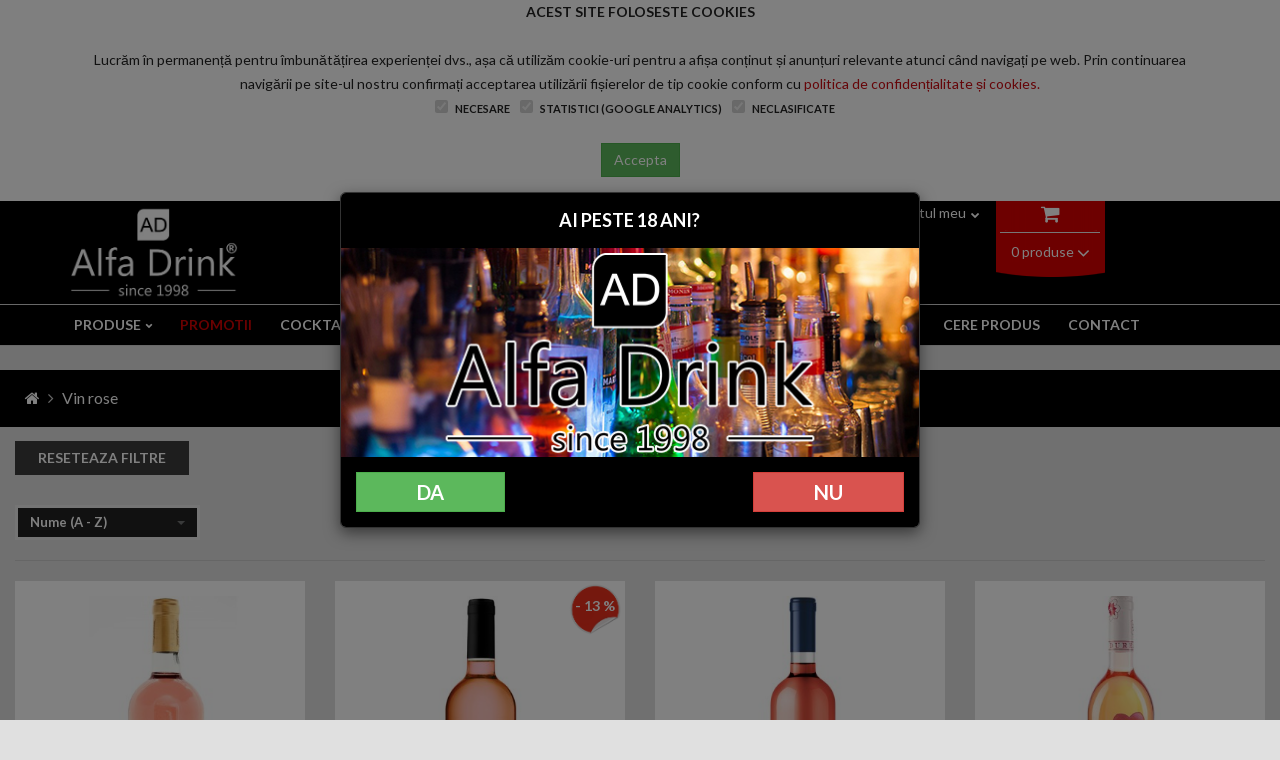

--- FILE ---
content_type: text/html; charset=UTF-8
request_url: https://www.alfadrink.ro/bauturi/vin-rose
body_size: 14168
content:
<!DOCTYPE html>
<html lang="en">
<head>

    <base href="https://www.alfadrink.ro/">

    <meta charset="utf-8">
    <!--[if IE]>
    <meta http-equiv="X-UA-Compatible" content="IE=edge"><![endif]-->
    <meta name="viewport" content="width=device-width, initial-scale=1">

    <title>Vin rose</title>

                        <meta name="description" content="Vinul – “poezia imbuteliata” a tuturor timpurilor.
O bautura cu  traditie, ce a unit si separat, pe rand, clase sociale si culturi, ocupand un loc fruntas intre elementele omenirii. 
Vinul ramane un campion rafinat pentru o ocazie speciala, o seara memorabila sau un cadou elegant. De asemnea, este o bautura frecvent folosita in zona gastronomiei." />
            

    <!-- Favicon -->
    <link rel="apple-touch-icon-precomposed" sizes="144x144" href="assets/ico/apple-icon-144x144.png">
    <link rel="shortcut icon" href="https://www.alfadrink.ro/assets/ico/favicon.png">

    <!-- CSS Global -->
    <link href="https://www.alfadrink.ro/assets/plugins/bootstrap/css/bootstrap.min.css" rel="stylesheet">
    <link href="https://www.alfadrink.ro/assets/plugins/bootstrap-select/css/bootstrap-select.min.css" rel="stylesheet">
    <link href="https://www.alfadrink.ro/assets/plugins/fontawesome/css/font-awesome.min.css" rel="stylesheet">
    <link href="https://www.alfadrink.ro/assets/plugins/prettyphoto/css/prettyPhoto.css" rel="stylesheet">
    <link href="https://www.alfadrink.ro/assets/plugins/owl-carousel2/assets/owl.carousel.min.css" rel="stylesheet">
    <link href="https://www.alfadrink.ro/assets/plugins/owl-carousel2/assets/owl.theme.default.min.css" rel="stylesheet">
    <link href="https://www.alfadrink.ro/assets/plugins/animate/animate.min.css" rel="stylesheet">
    <link href="https://fonts.googleapis.com/css?family=Raleway:300,400,700&display=swap" rel="stylesheet">
    <!-- Theme CSS -->
    <link href="https://www.alfadrink.ro/assets/css/theme_v40.css" rel="stylesheet">
    <link href="https://www.alfadrink.ro/assets/css/theme-gray.css" rel="stylesheet" id="theme-config-link">
    <link href="https://www.alfadrink.ro/assets/css/theme-bemag_v40.css" rel="stylesheet"
          id="theme-config-link">


    
    <!-- Head Libs -->
    <script src="https://www.alfadrink.ro/assets/plugins/modernizr.custom.js"></script>

    <!--[if lt IE 9]>
    <script src="assets/plugins/iesupport/html5shiv.js"></script>
    <script src="assets/plugins/iesupport/respond.min.js"></script>
    <![endif]-->
    <link href="https://www.alfadrink.ro/assets/plugins/jquery-ui/jquery-ui.min.css" rel="stylesheet">
    <link href="https://www.alfadrink.ro/assets/css/iconfont.min.css" rel="stylesheet">


    <!-- <script>
      window.dataLayer = window.dataLayer || [];
      function gtag(){dataLayer.push(arguments);}
      gtag('js', new Date());

      gtag('config', 'AW-985784267');
    </script> -->
    <!--bing -->
    <script>(function (w, d, t, r, u) {
            var f, n, i;
            w[u] = w[u] || [], f = function () {
                var o = {ti: "17144274"};
                o.q = w[u], w[u] = new UET(o), w[u].push("pageLoad")
            }, n = d.createElement(t), n.src = r, n.async = 1, n.onload = n.onreadystatechange = function () {
                var s = this.readyState;
                s && s !== "loaded" && s !== "complete" || (f(), n.onload = n.onreadystatechange = null)
            }, i = d.getElementsByTagName(t)[0], i.parentNode.insertBefore(n, i)
        })(window, document, "script", "//bat.bing.com/bat.js", "uetq");
    </script>
    <script>
                // var src_fundal = '';
        var src_fundal = '';
            </script>
        <!-- Facebook Pixel Code -->
    <script>
        !function (f, b, e, v, n, t, s) {
            if (f.fbq) return;
            n = f.fbq = function () {
                n.callMethod ?
                    n.callMethod.apply(n, arguments) : n.queue.push(arguments)
            };
            if (!f._fbq) f._fbq = n;
            n.push = n;
            n.loaded = !0;
            n.version = '2.0';
            n.queue = [];
            t = b.createElement(e);
            t.async = !0;
            t.src = v;
            s = b.getElementsByTagName(e)[0];
            s.parentNode.insertBefore(t, s)
        }(window, document, 'script',
            'https://connect.facebook.net/en_US/fbevents.js');
        fbq('init', '412157386168774');

        
        fbq('track', 'PageView');

        

    </script>
    <noscript>
        <img height="1" width="1"
             src="https://www.facebook.com/tr?id=412157386168774&ev=PageView
		&noscript=1"/>
    </noscript>
    <!-- End Facebook Pixel Code -->


    
            <script>
            window.dataLayer = window.dataLayer || [];
            function gtag(){dataLayer.push(arguments);}
            gtag('consent', 'default', {
                'ad_storage': 'denied',
                'ad_user_data': 'denied',
                'ad_personalization': 'denied',
                'analytics_storage': 'denied'
            });
        </script>
    

    <!-- Google Tag Manager -->
    <script>(function (w, d, s, l, i) {
            w[l] = w[l] || [];
            w[l].push({
                'gtm.start':
                    new Date().getTime(), event: 'gtm.js'
            });
            var
                f = d.getElementsByTagName(s)[0],
                j = d.createElement(s), dl = l != 'dataLayer' ? '&l=' + l : '';
            j.async = true;
            j.src =
                'https://www.googletagmanager.com/gtm.js?id=' + i + dl;
            f.parentNode.insertBefore(j, f);
        })(window, document, 'script', 'dataLayer', 'GTM-PWQFNZM');</script>
    <!-- End Google Tag Manager -->

    
    <!-- Global site tag (gtag.js) - AdWords: 979771348 -->
    <script async src="https://www.googletagmanager.com/gtag/js?id=AW-979771348"></script>
    <script>
        window.dataLayer = window.dataLayer || [];

        function gtag() {
            dataLayer.push(arguments);
        }

        gtag('js', new Date());

        // gtag('config', 'AW-979771348');
        gtag('config', 'AW-985784267');
    </script>

    <script>
        function gtag_report_conversion(url) {
            var callback = function () {
                if (typeof (url) != 'undefined') {
                    window.location = url;
                }
            };
            gtag('event', 'conversion', {
                'send_to': 'AW-985784267/qeZSCJ3vn64BEMu_h9YD',
                'event_callback': callback
            });
            return false;
        }
    </script>

    
    <!-- <script> gtag('config', 'AW-985784267/p0dRCNP5ya4BEMu_h9YD', { 'phone_conversion_number': '0733 932 199' }); </script>  -->
    <style>
        .mobile-visible {
            display: none !important;
        }

        .mobile-no-visible {
            display: block !important;
        }

        @media (max-width: 991px) {
            .mobile-visible {
                display: block !important;
            }

            .mobile-no-visible {
                display: none !important;
            }
        }

    </style>
</head>
<!-- Google tag (gtag.js) -->
<script async src="https://www.googletagmanager.com/gtag/js?id=G-PME9MXY614"></script>
<script> window.dataLayer = window.dataLayer || [];

    function gtag() {
        dataLayer.push(arguments);
    }

    gtag('js', new Date());
    gtag('config', 'G-PME9MXY614'); </script>
<body id="home" class="" style="background-color:#e0e0e0">
<!-- Event snippet for COMANDA PLASATA conversion page -->
<!-- Event snippet for Comanda 14.10.2019 conversion page -->


<!-- Google Tag Manager (noscript) -->
<noscript>
    <iframe
            src="https://www.googletagmanager.com/ns.html?id=GTM-PWQFNZM"
            height="0" width="0"
            style="display:none;visibility:hidden"></iframe>
</noscript>
<!-- End Google Tag Manager (noscript) -->

<!-- Enhanced Conversions Google Ads-->

<!-- WRAPPER -->
<div class="wrapper">
                        <div class="mesaj_cookie">
                <div class="container text-center">
                    <div><b>ACEST SITE FOLOSESTE COOKIES</b></div>
                    <br/>
                    Lucrăm în permanență pentru îmbunătățirea experienței dvs., așa că utilizăm cookie-uri pentru a
                    afișa conținut și anunțuri relevante atunci când navigați pe web. Prin continuarea navigării pe
                    site-ul nostru confirmați acceptarea utilizării fișierelor de tip cookie conform cu <a
                            href="https://www.alfadrink.ro/pagina/politica-de-confidentialitate-si-cookies"> politica de
                        confidențialitate și cookies.</a>

                    <ul class="list-gdpr">
                        <li><label><input type="checkbox" name="cookie_necesare" value="1" checked="checked"
                                          disabled="disabled"> Necesare</label></li>
                        <li><label><input disabled="disabled" type="checkbox" name="cookie_statistice_analytics"
                                          value="1" checked="checked"> Statistici (Google Analytics)</label></li>
                                                <li><label><input disabled="disabled" type="checkbox" name="cookie_neclasificate_pixel"
                                          value="1" checked="checked"> Neclasificate</label></li>
                    </ul>
                    <button type="button" class="btn btn-success ">Accepta</button>
                    <br/>
                    <br/>
                </div>
            </div>
                <!-- HEADER -->
    <header class="header fixed header-logo-left">
        <div class="header-wrapper">
            <div class="container mobile_upperheader-part">

                <!-- Logo -->
                <div id="google_translate_element2" class="visible-xs pt-3"></div>

                <div class="logo">
                    <a href="https://www.alfadrink.ro/"><img src="https://www.alfadrink.ro/imagini/alfa-drink-site-logo-newR1.jpg"
                                                     alt="alfadrink"/></a>
                </div>

                <!-- /Logo -->
                <div class="hidden-xs hidden-sm">
                    <!-- Header search -->
                    <div class="header-search">
                        <form action="https://www.alfadrink.ro/cautare" method="get">
                            <input class="form-control" type="text" name="text" id="cautare_top"
                                   placeholder="Ce bei azi?"/>
                            <button><i class="fa fa-search"></i></button>
                        </form>
                    </div>
                    <!-- /Header search -->

                    <!-- Header shopping cart -->

                    <div class="header-cart">
                        <div class="head-button pull-left gtranslate">
                            <div class="contulmeu">
                                                                    <a href="javascript:void(0)"><i class="fa fa-user fa-lg"></i>&nbsp;&nbsp;Contul
                                        meu<i class="fa fa-chevron-down"></i></a>
                                    <div class="user-links">
                                        <ul>
                                            <li><a href="https://www.alfadrink.ro/client/conectare">Intra in cont</a></li>
                                            <li><a href="https://www.alfadrink.ro/client/conectare">Nu ai cont? Click aici</a>
                                            </li>
                                        </ul>
                                    </div>
                                                            </div>
                        </div>
                        <div class="head-button cart-wrapper pull-right">
                            <div id="cart-total-header" class="top_cart">
                                <a href="https://www.alfadrink.ro/cos"><i class="fa fa-shopping-cart"></i> <span class="hidden-xs"> <hr class="hidden-xs" />0 produse </span> <span class="visible-xs visible-sm no-products">0</span> <i class="fa fa-angle-down hidden-xs"></i></a>
                            </div>
                            <div id="header-cart">
                                <div class="container">
                                    <div class="cart-items">
                                        <div class="cart-items-inner">
                                            <div class="media">
                                                <div class="media-body">
                                                    <div class="cos_top_list">
                                                        	<ul>
		<li>Cosul este gol.</li>
	</ul>
                                                    </div>

                                                </div>
                                            </div>
                                        </div>
                                    </div>
                                </div>
                            </div>
                        </div>
                        <div id="google_translate_element" style="position: relative; left: 150px;"></div>
                        <!-- Mobile menu toggle button -->

                        <!-- /Mobile menu toggle button -->
                    </div>
                    <!-- Header shopping cart -->
                </div>
            </div>

            <div class="meniu-mobil visible-xs-block visible-sm-block">
                <ul>
                    <li>
                        <a href="#" class="menu-toggle">
                            <i class="fa fa-bars fa-2x"></i>
                        </a>
                    </li>
                    <li>
                        <a href="javascript:void(0)" class="cautare_mobil">
                            <i class="fa fa-search	fa-2x"></i>
                        </a>
                    </li>
                    <li>
                        <a href="tel:+40733932199">
                            <i class="fa fa-phone fa-2x"></i>
                        </a>
                    </li>
                    <li>
                        <a href="https://www.alfadrink.ro/client">
                            <i class="fa fa-user fa-2x"></i>
                        </a>
                    </li>
                    <li>
                        <a href="javascript:void(0)" class="cos-mobil">
                            <i class="fa fa-shopping-cart fa-2x"></i>
                            <span class="no_produse">0</span>
                        </a>
                    </li>
                </ul>
                <div class="clearfix"></div>
                <div class="cos-mobile-lista cos-lista">
                    <div class="bgwhite cos_top_list" style="padding: 5px">
                        	<ul>
		<li>Cosul este gol.</li>
	</ul>
                    </div>
                </div>
                <div class="cautare" style="display: none; transform: translate3d(0px, 0px, 0px);    z-index: 999999;     position: fixed;     background: black;     width: 100%; }">
                    <form action="https://www.alfadrink.ro/cautare" method="get">
                        <div class="input-group">
                            <input class="form-control change" placeholder="Ce bei azi?" name="text" type="text">
                            <button class="button-default button-search button" type="submit"><i
                                        class="fa fa-search"></i></button>
                        </div>
                    </form>
                </div>

                <div class="clearfix"></div>
            </div>
        </div>
        <div class="navigation-wrapper">
            <div class="container">
                <!-- Navigation -->
                <nav class="navigation closed clearfix">
                    <a href="#" class="menu-toggle-close btn"><i class="fa fa-times"></i></a>
                    <ul class="nav sf-menu">
                        <li><a href="javascript:void(0)">PRODUSE</a>
                            <ul style="overflow: scroll; height: 550px;">
                                                                    <li class="submeniu "><a
                                                href="https://www.alfadrink.ro/bauturi/champagne-spumante">SAMPANIE & SPUMANTE</a>
                                    </li>
                                                                        <li class="submeniu "><a
                                                href="https://www.alfadrink.ro/bauturi/vinuri">VINURI</a>
                                    </li>
                                                                        <li class="submeniu "><a
                                                href="https://www.alfadrink.ro/bauturi/single-malt-scotch-whisky">WHISKY</a>
                                    </li>
                                                                        <li class="submeniu "><a
                                                href="https://www.alfadrink.ro/bauturi/cognacarmagnac">ARMAGNAC & COGNAC</a>
                                    </li>
                                                                        <li class="submeniu "><a
                                                href="https://www.alfadrink.ro/bauturi/brandy-vinars">BRANDY & VINARS</a>
                                    </li>
                                                                        <li class="submeniu "><a
                                                href="https://www.alfadrink.ro/bauturi/vodka">VODKA</a>
                                    </li>
                                                                        <li class="submeniu "><a
                                                href="https://www.alfadrink.ro/bauturi/tequila">TEQUILA</a>
                                    </li>
                                                                        <li class="submeniu "><a
                                                href="https://www.alfadrink.ro/bauturi/rom">ROM</a>
                                    </li>
                                                                        <li class="submeniu "><a
                                                href="https://www.alfadrink.ro/bauturi/gin">GIN</a>
                                    </li>
                                                                        <li class="submeniu "><a
                                                href="https://www.alfadrink.ro/bauturi/lichior2">APERITIVE & DIGESTIVE</a>
                                    </li>
                                                                        <li class="submeniu "><a
                                                href="https://www.alfadrink.ro/bauturi/produse-traditionale">TRADITIONALE</a>
                                    </li>
                                                                        <li class="submeniu "><a
                                                href="https://www.alfadrink.ro/bauturi/lichior">LICHIOR</a>
                                    </li>
                                                                        <li class="submeniu "><a
                                                href="https://www.alfadrink.ro/bauturi/produse-cocktail">COCKTAIL & SOFT DRINKS</a>
                                    </li>
                                                                        <li class="submeniu mobile-visible active"><a
                                                href="https://www.alfadrink.ro/bauturi/tobacco">TABACCO & TIGARI</a>
                                    </li>
                                                                        <li class="submeniu "><a
                                                href="https://www.alfadrink.ro/bauturi/parfumuri">PARFUMURI</a>
                                    </li>
                                                                    <li class="submeniu mobile-no-visible"><a
                                            href="https://www.alfadrink.ro/bauturi/tobacco">TABACCO & TIGARI</a></li>

                            </ul>
                        </li>
                        <li class="active"><a href="https://www.alfadrink.ro/alfadrink/promotii">PROMOTII</a>
                          <!--  <ul>
                                <li><a href="">QUALITY COCKTAIL
                                        DRINKS</a></li>
                            </ul>-->
                        </li>
                        <li>
                            <a href="https://www.alfadrink.ro/alfadrink/quality_cocktail_drinks">COCKTAILS</a>
                        </li>
                        <li>
                            <a href="https://www.alfadrink.ro/produse/vin-rosu/romate-don-jose-oloroso-075l"
                               class="text-uppercase">Produsul zilei</a></li>
                        <!-- <li><a href="https://www.alfadrink.ro/campanie/black-friday-2018" class="text-uppercase">Black Friday</a></li> -->
                        <li><a href="https://www.alfadrink.ro/cautare?text=0.05" class="text-uppercase">MINIATURI</a></li>
                        <!-- <li><a href="">CUM COMAND</a></li> -->
                        <!--								<li><a href="https://www.alfadrink.ro/bauturi/pachete-alfadrink">PACHETE</a></li>-->
                        <li><a href="https://www.alfadrink.ro/bauturi/tobacco" class="text-uppercase">TOBACCO</a></li>

                        <li class="active mobile-no-visible"><a href="https://www.alfadrink.ro/produse-personalizate">ETICHETE
                                PERSONALIZATE</a></li>

                        <li class="mobile-visible"><a href="https://www.alfadrink.ro/produse-personalizate">ETICHETE
                                PERSONALIZATE</a></li>


                        <li><a href="https://www.alfadrink.ro/alfadrink/cere_produs">CERE PRODUS</a></li>
                        <li><a href="https://www.alfadrink.ro/alfadrink/contact">CONTACT</a></li>
                    </ul>
                </nav>
                <!-- /Navigation -->
            </div>
        </div>
    </header>
    <!-- /HEADER --><!-- CONTENT AREA -->
<div class="content-area">
    <!-- PAGE WITH SIDEBAR -->
            <section class="page-section no-padding-bottom  no-padding-top">
            <div class="">
                <div class="row">
                    <div class="col-md-12">
                        <div class="post-media no-margin-bottom pd-15">
                                                                                                                    <a href=""><img src="https://www.alfadrink.ro/imagini/categorii/" alt=""/></a>
                        </div>
                    </div>
                </div>
            </div>
        </section>
    

    <div class="page-section breadcrumbs" style="background-color:#000000">
        <div class="padding-left">
            <ul class="breadcrumb pull-left">
                <li><a style="color:#ffffff" href="https://www.alfadrink.ro/" title="BEmag"><i class="fa fa-home"></i></a></li>
                <li class="active">
                    <a style="color:#ffffff" href="https://www.alfadrink.ro/bauturi/vin-rose" title="Vin rose">Vin rose</a>
                </li>
            </ul>
        </div>
    </div>
    <br />
    
    <section class="page-section no-padding no-margin-top" style="overflow: inherit;padding-bottom:30px;">
        <div class="container-fluid morethan">
            <div class="row">
                <div class="col-lg-12 col-xs-12 no-margin-top">
                    <div class="inner no-padding">
                        <!-- shop-sorting -->
                        <div class="shop-sorting">
                            <div class="clearfix"></div>
                            <div class="row">
                                <div class="clearfix"></div>
                                <form action="https://www.alfadrink.ro/bauturi/vin-rose" method="get" id="formular">
                                    <div class="col-sm-12 filtrare">
                                                                                <a class="btn btn-theme visible-xs btn-theme-sm btn-filtre text-normal" href="javascript:void(0)" onclick="toggle_filtrare()">SORTEAZA DUPA <i class="fa fa-caret-down" aria-hidden="true"></i></a>
                                        <a class="btn btn-theme btn-theme-sm btn-filtre text-normal" href="https://www.alfadrink.ro/bauturi/vin-rose">RESETEAZA FILTRE</a>
                                    </div>
                                    <div class="col-sm-12 filtrare hiddenxs" id="filtrare">
                                        <select name="ordonare" class="selectpicker input-price" data-live-search="true" data-toggle="tooltip" title="Select" onchange="schimba_tip_sortare(this)">
<option value="nume-asc" selected="selected">Nume (A - Z)</option>
<option value="nume-desc">Nume (Z - A)</option>
<option value="pret-asc">Preţ (Mic > Mare)</option>
<option value="pret-desc">Preţ (Mare > Mic)</option>
</select>
                                                                                                                    </div>
                                </form>
                            </div>
                            <div class="clearfix"></div>
                        </div>
                        <!-- /shop-sorting -->
                        
                                                                                <div class="row products grid">
                                                                <div class="col-md-3 col-sm-6 col-xs-6">
                                    <div class="thumbnail no-border no-padding produs-lista">
                                        <div class="media text-center">
                                            <a class="media-link" href="https://www.alfadrink.ro/produse/vin-rose/alira-rose">
                                                                                                                                                <img src="https://cdn.alfadrink.ro/media/box/400/400/alira-rose-new.jpg">
                                            </a>
                                        </div>
                                                                                     
                                                                                                                        <div class="caption text-center">
											<h4 class="caption-title">
												<a href="https://www.alfadrink.ro/produse/vin-rose/alira-rose">Alira Rose 0.75L</a>
																							</h4>
											<div class="price"> 												<ins>51.50 lei</ins>
											</div>
																							<div class="buttons">
													<a class="btn btn-theme btn-theme-transparent btn-add-cart" href="javascript:void(0)" onclick="adauga_in_cos(2249, this)">
														<i class="fa fa-shopping-cart"></i>
														Adauga in cos
													</a>
												</div>
																					</div>
                                        
                                    </div>
                                </div>
                                                                <div class="col-md-3 col-sm-6 col-xs-6">
                                    <div class="thumbnail no-border no-padding produs-lista">
                                        <div class="media text-center">
                                            <a class="media-link" href="https://www.alfadrink.ro/produse/vin-rose/avincis-domnul-de-roua-rose-075l">
                                                                                                                                                <img src="https://cdn.alfadrink.ro/media/box/400/400/avincis-domnul-de-roua-rose-075l.jpg">
                                            </a>
                                        </div>
                                                                                                                                    <div class="reducere">
                                               -  13                                                %
                                                </div>
                                             
                                                                                                                        <div class="caption text-center">
											<h4 class="caption-title">
												<a href="https://www.alfadrink.ro/produse/vin-rose/avincis-domnul-de-roua-rose-075l">Avincis Domnul De Roua Rose 0.75L</a>
																							</h4>
											<div class="price"> 													<span style="text-decoration: line-through; font-weight: 400;">33.75 lei</span>
																								<ins>29.50 lei</ins>
											</div>
																							<div class="buttons">
													<a class="btn btn-theme btn-theme-transparent btn-add-cart" href="javascript:void(0)" onclick="adauga_in_cos(3402, this)">
														<i class="fa fa-shopping-cart"></i>
														Adauga in cos
													</a>
												</div>
																					</div>
                                        
                                    </div>
                                </div>
                                                                <div class="col-md-3 col-sm-6 col-xs-6">
                                    <div class="thumbnail no-border no-padding produs-lista">
                                        <div class="media text-center">
                                            <a class="media-link" href="https://www.alfadrink.ro/produse/vin-rose/beciul-domnesc-rose">
                                                                                                                                                <img src="https://cdn.alfadrink.ro/media/box/400/400/bd-rose-2013.jpg">
                                            </a>
                                        </div>
                                                                                     
                                                                                                                        <div class="caption text-center">
											<h4 class="caption-title">
												<a href="https://www.alfadrink.ro/produse/vin-rose/beciul-domnesc-rose">Beciul Domnesc Rose 0.75L</a>
																							</h4>
											<div class="price"> 												<ins>24.50 lei</ins>
											</div>
																							<div class="buttons">
													<a class="btn btn-theme btn-theme-transparent btn-add-cart" href="javascript:void(0)" onclick="adauga_in_cos(1955, this)">
														<i class="fa fa-shopping-cart"></i>
														Adauga in cos
													</a>
												</div>
																					</div>
                                        
                                    </div>
                                </div>
                                                                <div class="col-md-3 col-sm-6 col-xs-6">
                                    <div class="thumbnail no-border no-padding produs-lista">
                                        <div class="media text-center">
                                            <a class="media-link" href="https://www.alfadrink.ro/produse/vin-rose/bristena-busuioaca-de-bohotin">
                                                                                                                                                <img src="https://cdn.alfadrink.ro/media/box/400/400/bristena_bb1.jpg">
                                            </a>
                                        </div>
                                                                                     
                                                                                                                        <div class="caption text-center">
											<h4 class="caption-title">
												<a href="https://www.alfadrink.ro/produse/vin-rose/bristena-busuioaca-de-bohotin">Budureasca Bristena Busuioaca de Bohotin 0.75L</a>
																							</h4>
											<div class="price"> 												<ins>41.50 lei</ins>
											</div>
																							<div class="buttons">
													<a class="btn btn-theme btn-theme-transparent btn-add-cart" href="javascript:void(0)" onclick="adauga_in_cos(2293, this)">
														<i class="fa fa-shopping-cart"></i>
														Adauga in cos
													</a>
												</div>
																					</div>
                                        
                                    </div>
                                </div>
                                                                <div class="col-md-3 col-sm-6 col-xs-6">
                                    <div class="thumbnail no-border no-padding produs-lista">
                                        <div class="media text-center">
                                            <a class="media-link" href="https://www.alfadrink.ro/produse/vinuri/budureasca-rose">
                                                                                                                                                <img src="https://cdn.alfadrink.ro/media/box/400/400/budureasca-rose-075l.jpg">
                                            </a>
                                        </div>
                                                                                     
                                                                                                                        <div class="caption text-center">
											<h4 class="caption-title">
												<a href="https://www.alfadrink.ro/produse/vinuri/budureasca-rose">Budureasca Clasic Rose 0.75L</a>
																							</h4>
											<div class="price"> 												<ins>35.00 lei</ins>
											</div>
																							<div class="buttons">
													<a class="btn btn-theme btn-theme-transparent btn-add-cart" href="javascript:void(0)" onclick="adauga_in_cos(2207, this)">
														<i class="fa fa-shopping-cart"></i>
														Adauga in cos
													</a>
												</div>
																					</div>
                                        
                                    </div>
                                </div>
                                                                <div class="col-md-3 col-sm-6 col-xs-6">
                                    <div class="thumbnail no-border no-padding produs-lista">
                                        <div class="media text-center">
                                            <a class="media-link" href="https://www.alfadrink.ro/produse/vinuri/horeca-roze">
                                                                                                                                                <img src="https://cdn.alfadrink.ro/media/box/400/400/budureasca-horeca-rose-075l.jpg">
                                            </a>
                                        </div>
                                                                                     
                                                                                                                        <div class="caption text-center">
											<h4 class="caption-title">
												<a href="https://www.alfadrink.ro/produse/vinuri/horeca-roze">Budureasca Premium Rose 0.75L</a>
																							</h4>
											<div class="price"> 												<ins>55.00 lei</ins>
											</div>
																							<div class="buttons">
													<a class="btn btn-theme btn-theme-transparent btn-add-cart" href="javascript:void(0)" onclick="adauga_in_cos(2213, this)">
														<i class="fa fa-shopping-cart"></i>
														Adauga in cos
													</a>
												</div>
																					</div>
                                        
                                    </div>
                                </div>
                                                                <div class="col-md-3 col-sm-6 col-xs-6">
                                    <div class="thumbnail no-border no-padding produs-lista">
                                        <div class="media text-center">
                                            <a class="media-link" href="https://www.alfadrink.ro/produse/vinuri/byzantium-rose-euxine">
                                                                                                                                                <img src="https://cdn.alfadrink.ro/media/box/400/400/byzantium-rose-075l.jpg">
                                            </a>
                                        </div>
                                                                                     
                                                                                                                        <div class="caption text-center">
											<h4 class="caption-title">
												<a href="https://www.alfadrink.ro/produse/vinuri/byzantium-rose-euxine">Byzantium Rose 0.75L</a>
																										<div class="product-availability">Alcool: 13.00%</div>
																								</h4>
											<div class="price"> 												<ins>32.00 lei</ins>
											</div>
																							<div class="buttons">
													<a class="btn btn-theme btn-theme-transparent btn-add-cart" href="javascript:void(0)" onclick="adauga_in_cos(1658, this)">
														<i class="fa fa-shopping-cart"></i>
														Adauga in cos
													</a>
												</div>
																					</div>
                                        
                                    </div>
                                </div>
                                                                <div class="col-md-3 col-sm-6 col-xs-6">
                                    <div class="thumbnail no-border no-padding produs-lista">
                                        <div class="media text-center">
                                            <a class="media-link" href="https://www.alfadrink.ro/produse/vinuri/caii-de-la-letea-rose-0-75l">
                                                                                                                                                <img src="https://cdn.alfadrink.ro/media/box/400/400/caii-de-la-letea-rose-volumul-i-075l.jpg">
                                            </a>
                                        </div>
                                                                                     
                                                                                                                        <div class="caption text-center">
											<h4 class="caption-title">
												<a href="https://www.alfadrink.ro/produse/vinuri/caii-de-la-letea-rose-0-75l">Caii de la Letea Rose Volumul I 0.75L</a>
																							</h4>
											<div class="price"> 												<ins>43.50 lei</ins>
											</div>
																							<div class="buttons">
													<a class="btn btn-theme btn-theme-transparent btn-add-cart" href="javascript:void(0)" onclick="adauga_in_cos(27, this)">
														<i class="fa fa-shopping-cart"></i>
														Adauga in cos
													</a>
												</div>
																					</div>
                                        
                                    </div>
                                </div>
                                                                <div class="col-md-3 col-sm-6 col-xs-6">
                                    <div class="thumbnail no-border no-padding produs-lista">
                                        <div class="media text-center">
                                            <a class="media-link" href="https://www.alfadrink.ro/produse/vinuri/caii-de-la-letea-rose-editie-limitata-0-75l">
                                                                                                                                                <img src="https://cdn.alfadrink.ro/media/box/400/400/caii-de-la-letea-rose-editie-limitata-075l.jpg">
                                            </a>
                                        </div>
                                                                                                                                    <div class="reducere">
                                               -  10                                                %
                                                </div>
                                             
                                                                                                                        <div class="caption text-center">
											<h4 class="caption-title">
												<a href="https://www.alfadrink.ro/produse/vinuri/caii-de-la-letea-rose-editie-limitata-0-75l">Caii de la Letea Volumul II Rose Editie Limitata 0.75L</a>
																							</h4>
											<div class="price"> 													<span style="text-decoration: line-through; font-weight: 400;">70.25 lei</span>
																								<ins>63.00 lei</ins>
											</div>
																							<div class="buttons">
													<a class="btn btn-theme btn-theme-transparent btn-add-cart" href="javascript:void(0)" onclick="adauga_in_cos(26, this)">
														<i class="fa fa-shopping-cart"></i>
														Adauga in cos
													</a>
												</div>
																					</div>
                                        
                                    </div>
                                </div>
                                                                <div class="col-md-3 col-sm-6 col-xs-6">
                                    <div class="thumbnail no-border no-padding produs-lista">
                                        <div class="media text-center">
                                            <a class="media-link" href="https://www.alfadrink.ro/produse/vinuri/vinca-friza-roze">
                                                                                                                                                <img src="https://cdn.alfadrink.ro/media/box/400/400/carastelec-vinca-friza-roze-075l.jpg">
                                            </a>
                                        </div>
                                                                                     
                                                                                                                        <div class="caption text-center">
											<h4 class="caption-title">
												<a href="https://www.alfadrink.ro/produse/vinuri/vinca-friza-roze">Carastelec Vinca Friza Roze 0.75L</a>
																							</h4>
											<div class="price"> 												<ins>41.50 lei</ins>
											</div>
																							<div class="buttons">
													<a class="btn btn-theme btn-theme-transparent btn-add-cart" href="javascript:void(0)" onclick="adauga_in_cos(775, this)">
														<i class="fa fa-shopping-cart"></i>
														Adauga in cos
													</a>
												</div>
																					</div>
                                        
                                    </div>
                                </div>
                                                                <div class="col-md-3 col-sm-6 col-xs-6">
                                    <div class="thumbnail no-border no-padding produs-lista">
                                        <div class="media text-center">
                                            <a class="media-link" href="https://www.alfadrink.ro/produse/vinuri/catleya-freamat-rose-075l">
                                                                                                                                                <img src="https://cdn.alfadrink.ro/media/box/400/400/catleya-freamat-rose-075l.jpg">
                                            </a>
                                        </div>
                                                                                     
                                                                                                                        <div class="caption text-center">
											<h4 class="caption-title">
												<a href="https://www.alfadrink.ro/produse/vinuri/catleya-freamat-rose-075l">Catleya Freamat Rose 0.75L</a>
																							</h4>
											<div class="price"> 												<ins>36.50 lei</ins>
											</div>
																							<div class="buttons">
													<a class="btn btn-theme btn-theme-transparent btn-add-cart" href="javascript:void(0)" onclick="adauga_in_cos(3268, this)">
														<i class="fa fa-shopping-cart"></i>
														Adauga in cos
													</a>
												</div>
																					</div>
                                        
                                    </div>
                                </div>
                                                                <div class="col-md-3 col-sm-6 col-xs-6">
                                    <div class="thumbnail no-border no-padding produs-lista">
                                        <div class="media text-center">
                                            <a class="media-link" href="https://www.alfadrink.ro/produse/vinuri/chateau-vartely-rose-malbec-syrah">
                                                                                                                                                <img src="https://cdn.alfadrink.ro/media/box/400/400/chateau-vartely-rose-merlot-075l.jpg">
                                            </a>
                                        </div>
                                                                                     
                                                                                                                        <div class="caption text-center">
											<h4 class="caption-title">
												<a href="https://www.alfadrink.ro/produse/vinuri/chateau-vartely-rose-malbec-syrah">Chateau Vartely Rose Merlot 0.75L</a>
																							</h4>
											<div class="price"> 												<ins>24.50 lei</ins>
											</div>
																							<div class="buttons">
													<a class="btn btn-theme btn-theme-transparent btn-add-cart" href="javascript:void(0)" onclick="adauga_in_cos(351, this)">
														<i class="fa fa-shopping-cart"></i>
														Adauga in cos
													</a>
												</div>
																					</div>
                                        
                                    </div>
                                </div>
                                                                <div class="col-md-3 col-sm-6 col-xs-6">
                                    <div class="thumbnail no-border no-padding produs-lista">
                                        <div class="media text-center">
                                            <a class="media-link" href="https://www.alfadrink.ro/produse/vinuri/colina-piatra-alba-pinot-noir-rose-075l">
                                                                                                                                                <img src="https://cdn.alfadrink.ro/media/box/400/400/colina-rose-new.jpg">
                                            </a>
                                        </div>
                                                                                     
                                                                                                                        <div class="caption text-center">
											<h4 class="caption-title">
												<a href="https://www.alfadrink.ro/produse/vinuri/colina-piatra-alba-pinot-noir-rose-075l">Colina Piatra Alba Pinot Noir Rose  0.75L</a>
																							</h4>
											<div class="price"> 												<ins>38.50 lei</ins>
											</div>
																							<div class="buttons">
													<a class="btn btn-theme btn-theme-transparent btn-add-cart" href="javascript:void(0)" onclick="adauga_in_cos(2769, this)">
														<i class="fa fa-shopping-cart"></i>
														Adauga in cos
													</a>
												</div>
																					</div>
                                        
                                    </div>
                                </div>
                                                                <div class="col-md-3 col-sm-6 col-xs-6">
                                    <div class="thumbnail no-border no-padding produs-lista">
                                        <div class="media text-center">
                                            <a class="media-link" href="https://www.alfadrink.ro/produse/vinuri/corcova-rose">
                                                                                                                                                <img src="https://cdn.alfadrink.ro/media/box/400/400/corcova-rose-new1.jpg">
                                            </a>
                                        </div>
                                                                                     
                                                                                                                        <div class="caption text-center">
											<h4 class="caption-title">
												<a href="https://www.alfadrink.ro/produse/vinuri/corcova-rose">Corcova Rose 0.75L</a>
																							</h4>
											<div class="price"> 												<ins>49.50 lei</ins>
											</div>
																							<div class="buttons">
													<a class="btn btn-theme btn-theme-transparent btn-add-cart" href="javascript:void(0)" onclick="adauga_in_cos(2196, this)">
														<i class="fa fa-shopping-cart"></i>
														Adauga in cos
													</a>
												</div>
																					</div>
                                        
                                    </div>
                                </div>
                                                                <div class="col-md-3 col-sm-6 col-xs-6">
                                    <div class="thumbnail no-border no-padding produs-lista">
                                        <div class="media text-center">
                                            <a class="media-link" href="https://www.alfadrink.ro/produse/vinuri/colocviu-la-paris">
                                                                                                                                                <img src="https://cdn.alfadrink.ro/media/box/400/400/colocviu-la-paris1.jpg">
                                            </a>
                                        </div>
                                                                                <div class="out-of-stock">
                                        Stoc epuizat
                                        </div>
                                                                                                                        <div class="caption text-center">
											<h4 class="caption-title">
												<a href="https://www.alfadrink.ro/produse/vinuri/colocviu-la-paris">Cotnari Colocviu la Paris 0.75L</a>
																							</h4>
											<div class="price"> 												<ins>47.00 lei</ins>
											</div>
																							<div class="buttons">
													<a class="btn btn-theme btn-theme-transparent btn-add-cart" href="https://www.alfadrink.ro/produse/vinuri/colocviu-la-paris">Citeste mai mult</a>
												</div>
																					</div>
                                        
                                    </div>
                                </div>
                                                                <div class="col-md-3 col-sm-6 col-xs-6">
                                    <div class="thumbnail no-border no-padding produs-lista">
                                        <div class="media text-center">
                                            <a class="media-link" href="https://www.alfadrink.ro/produse/vinuri/cotnari-domenii-busuioaca-bohotin">
                                                                                                                                                <img src="https://cdn.alfadrink.ro/media/box/400/400/domenii-bb2.jpg">
                                            </a>
                                        </div>
                                                                                     
                                                                                                                        <div class="caption text-center">
											<h4 class="caption-title">
												<a href="https://www.alfadrink.ro/produse/vinuri/cotnari-domenii-busuioaca-bohotin">Cotnari Domenii Busuioaca Bohotin 0.75L</a>
																							</h4>
											<div class="price"> 												<ins>37.50 lei</ins>
											</div>
																							<div class="buttons">
													<a class="btn btn-theme btn-theme-transparent btn-add-cart" href="javascript:void(0)" onclick="adauga_in_cos(2185, this)">
														<i class="fa fa-shopping-cart"></i>
														Adauga in cos
													</a>
												</div>
																					</div>
                                        
                                    </div>
                                </div>
                                                                <div class="col-md-3 col-sm-6 col-xs-6">
                                    <div class="thumbnail no-border no-padding produs-lista">
                                        <div class="media text-center">
                                            <a class="media-link" href="https://www.alfadrink.ro/produse/rose-astrum">
                                                                                                                                                <img src="https://cdn.alfadrink.ro/media/box/400/400/crama-ceptura-astrum-rose-75cl.jpg">
                                            </a>
                                        </div>
                                                                                     
                                                                                                                        <div class="caption text-center">
											<h4 class="caption-title">
												<a href="https://www.alfadrink.ro/produse/rose-astrum">Crama Ceptura Astrum Rose 0.75L</a>
																							</h4>
											<div class="price"> 												<ins>19.50 lei</ins>
											</div>
																							<div class="buttons">
													<a class="btn btn-theme btn-theme-transparent btn-add-cart" href="javascript:void(0)" onclick="adauga_in_cos(1785, this)">
														<i class="fa fa-shopping-cart"></i>
														Adauga in cos
													</a>
												</div>
																					</div>
                                        
                                    </div>
                                </div>
                                                                <div class="col-md-3 col-sm-6 col-xs-6">
                                    <div class="thumbnail no-border no-padding produs-lista">
                                        <div class="media text-center">
                                            <a class="media-link" href="https://www.alfadrink.ro/produse/vinuri/ceptura-rose">
                                                                                                                                                <img src="https://cdn.alfadrink.ro/media/box/400/400/magnus-rose-new.jpg">
                                            </a>
                                        </div>
                                                                                     
                                                                                                                        <div class="caption text-center">
											<h4 class="caption-title">
												<a href="https://www.alfadrink.ro/produse/vinuri/ceptura-rose">Crama Ceptura Magnus Rose 0.75L</a>
																							</h4>
											<div class="price"> 												<ins>32.50 lei</ins>
											</div>
																							<div class="buttons">
													<a class="btn btn-theme btn-theme-transparent btn-add-cart" href="javascript:void(0)" onclick="adauga_in_cos(2178, this)">
														<i class="fa fa-shopping-cart"></i>
														Adauga in cos
													</a>
												</div>
																					</div>
                                        
                                    </div>
                                </div>
                                                                <div class="col-md-3 col-sm-6 col-xs-6">
                                    <div class="thumbnail no-border no-padding produs-lista">
                                        <div class="media text-center">
                                            <a class="media-link" href="https://www.alfadrink.ro/produse/vinuri/crama-trantu-pinit-noir-rose-075l">
                                                                                                                                                <img src="https://cdn.alfadrink.ro/media/box/400/400/crama-trantu-pinot-noir-rose-075l.jpg">
                                            </a>
                                        </div>
                                                                                     
                                                                                                                        <div class="caption text-center">
											<h4 class="caption-title">
												<a href="https://www.alfadrink.ro/produse/vinuri/crama-trantu-pinit-noir-rose-075l">Crama Trantu Pinot Noir Rose 0.75L</a>
																							</h4>
											<div class="price"> 												<ins>41.50 lei</ins>
											</div>
																							<div class="buttons">
													<a class="btn btn-theme btn-theme-transparent btn-add-cart" href="javascript:void(0)" onclick="adauga_in_cos(3463, this)">
														<i class="fa fa-shopping-cart"></i>
														Adauga in cos
													</a>
												</div>
																					</div>
                                        
                                    </div>
                                </div>
                                                                <div class="col-md-3 col-sm-6 col-xs-6">
                                    <div class="thumbnail no-border no-padding produs-lista">
                                        <div class="media text-center">
                                            <a class="media-link" href="https://www.alfadrink.ro/produse/vinuri/crama-trantu-syrah-rose-075l">
                                                                                                                                                <img src="https://cdn.alfadrink.ro/media/box/400/400/crama-trantu-syrah-rose-075l.jpg">
                                            </a>
                                        </div>
                                                                                     
                                                                                                                        <div class="caption text-center">
											<h4 class="caption-title">
												<a href="https://www.alfadrink.ro/produse/vinuri/crama-trantu-syrah-rose-075l">Crama Trantu Syrah Rose 0.75L</a>
																							</h4>
											<div class="price"> 												<ins>41.50 lei</ins>
											</div>
																							<div class="buttons">
													<a class="btn btn-theme btn-theme-transparent btn-add-cart" href="javascript:void(0)" onclick="adauga_in_cos(3464, this)">
														<i class="fa fa-shopping-cart"></i>
														Adauga in cos
													</a>
												</div>
																					</div>
                                        
                                    </div>
                                </div>
                                                            </div>
                                                                            <!-- Pagination -->
                        <div class="pagination-wrapper">
                            <ul class="pagination"><li class="page-number active"><a href="javascript:void(0)">1</a></li><li class="page-number"><a href="https://www.alfadrink.ro/bauturi/vin-rose/20" data-ci-pagination-page="2">2</a></li><li class="page-number"><a href="https://www.alfadrink.ro/bauturi/vin-rose/40" data-ci-pagination-page="3">3</a></li><li class="page-next"><a href="https://www.alfadrink.ro/bauturi/vin-rose/20" data-ci-pagination-page="2" rel="next">&gt;</a></li><li class="page-last"><a href="https://www.alfadrink.ro/bauturi/vin-rose/60" data-ci-pagination-page="4">Ultimul &rsaquo;</a></li></ul>                        </div>
                        <!-- /Pagination -->
                    </div>
                </div>
            </div>
        </div>
    </section>
    
    
</div>
<script>
    var src_fundal = "https://www.alfadrink.ro/imagini/categorii/homepage14.jpg";
</script>
<!-- FOOTER -->
<footer class="footer">
    <div class="footer-widgets">
        <div class="bgblack">
            <div class="container">
                <div class="row contact">
                    <div class="col-md-4">
                        <div class="widget contact-info phone">
                            <div class="media-list">
                                <div class="media">
                                    <i class="pull-left fa fa-phone"></i>
                                    <div class="media-body">
                                        <a onclick="return gtag_report_conversion('tel:0733932199');"
                                           href="tel: 0733 932 199">0733 932 199</a><br/ >
                                        <a onclick="return gtag_report_conversion('tel:0722598848');"
                                           href="tel: 0722 598 848">0722 598 848</a>
                                    </div>
                                </div>
                            </div>
                        </div>
                    </div>
                    <div class="col-md-4">
                        <div class="widget contact-info">
                            <div class="media-list">
                                <div class="media">
                                    <i class="pull-left fa fa-clock-o"></i>
                                    <div class="media-body">
                                        Luni - Vineri: 09:30 - 19:30<br/ >
                                        Sambata: 09:30 - 17:00<br/ >
                                        Duminica: Inchis
                                    </div>
                                </div>
                            </div>
                        </div>
                    </div>
                    <div class="col-md-4">
                        <div class="widget contact-info">
                            <div class="media-list">
                                <div class="media">
                                    <i class="pull-left fa fa-home"></i>
                                    <div class="media-body">
                                        <a href="https://goo.gl/maps/f1irWxE9giPmY7LA7" target="_blank">
                                            Calea 13 Septembrie nr. 188<br/ >
                                            Sector 5, Bucuresti
                                        </a>
                                    </div>
                                </div>
                            </div>
                        </div>
                    </div>
                </div>

                <div class="row">
                    <div class="col-md-4">
                        <div class="widget widget-categories">
                            <h4 class="widget-title">Link-uri utile</h4>
                            <ul>
                                <li><a href="https://www.alfadrink.ro/pagina/despre-noi">Despre noi / About Us</a></li>
                                <li><a href="https://www.alfadrink.ro/client">Contul meu</a></li>
                                <li><a href="https://www.alfadrink.ro/alfadrink/promotii">Promotii</a></li>
                                <li><a href="https://www.alfadrink.ro/pagina/fidelizare-clienti">Fidelizare clienti</a></li>
                                <li><a href="https://www.alfadrink.ro/pagina/cum-comand">Cum comand</a></li>
                                <li><a href="https://www.alfadrink.ro/pagina/termeni-si-conditii">Termeni si conditii</a></li>
                                <!--											<li><a href="-->
                                <!--">Regulament concurs ”Castiga o invitatie la BRIFT - Cocktail Festival”</a></li>-->
                                <!--											<li><a href="-->
                                <!--">Regulament Campanie Cadouri Pentru Orice Ocazie</a></li>-->
                                <li><a href="https://www.alfadrink.ro/pagina/politica-de-confidentialitate-si-cookies">Politica
                                        de confidentialitate si cookies</a></li>
                                <li><a href="https://www.anpc.gov.ro/" target="_blank">ANPC</a></li>
                            </ul>

                            <div class="d-flex flex-direction-column-mobile text-center">
                                <a target="blank" href="https://anpc.ro/ce-este-sal/">
                                    <img style="max-width:260px;" src="https://www.alfadrink.ro/imagini/anpc1.png"
                                         alt="Ce este SAL">
                                </a>
                                <a target="blank" href="https://ec.europa.eu/consumers/odr">
                                    <img style="max-width:260px;" src="https://www.alfadrink.ro/imagini/anpc2.png" alt="ODR">
                                </a>
                            </div>
                        </div>
                    </div>
                    <div class="col-md-4">
                        <div class="widget">
                            <h4 class="widget-title">News Letter</h4>
                            <p>Inscrie-te la newsletter-ul nostru si vei primi cele mai tari promotii si noutati prin
                                email! </p>
                            <div class="form-group">
                                <input class="form-control" type="text" id="emailText"
                                       placeholder="Introdu adresa de e-mail"/>
                            </div>
                            <div class="form-group">
                                <a href="javascript:void(0)" onclick="submitEmail()"
                                   class=" cl-green btn btn-theme btn-theme-transparent btn-abonare">Aboneaza-te</a>
                            </div>
                            <div id="submissionResponse"></div>
                        </div>

                    </div>
                    <div class="col-md-4">
                        <div class="widget">
                            <h4 class="widget-title">Social Media</h4>
                            <ul class="social-icons">
                                <li><a href="https://www.facebook.com/AlfaDrinkRomania/" class="facebook"
                                       target="_blank"><i class="fa fa-facebook"></i></a></li>
                                <li><a href="https://www.instagram.com/alfadrink.ro/" class="instagram" target="_blank"><i
                                                class="fa fa-instagram"></i></a></li>
                                <li><a href="https://www.youtube.com/channel/UCdX5OqFOESnUqsiSc7nKxgQ" class="youtube"
                                       target="_blank"><i class="fa fa-youtube-play"></i></a></li>
                                <li><a href="https://www.tiktok.com/@alfadrink.ro" class="tiktok" target="_blank">
                                        <svg xmlns="http://www.w3.org/2000/svg" width="14px" height="14px"
                                             viewBox="0 0 512 512" id="icons">
                                            <path d="M412.19,118.66a109.27,109.27,0,0,1-9.45-5.5,132.87,132.87,0,0,1-24.27-20.62c-18.1-20.71-24.86-41.72-27.35-56.43h.1C349.14,23.9,350,16,350.13,16H267.69V334.78c0,4.28,0,8.51-.18,12.69,0,.52-.05,1-.08,1.56,0,.23,0,.47-.05.71,0,.06,0,.12,0,.18a70,70,0,0,1-35.22,55.56,68.8,68.8,0,0,1-34.11,9c-38.41,0-69.54-31.32-69.54-70s31.13-70,69.54-70a68.9,68.9,0,0,1,21.41,3.39l.1-83.94a153.14,153.14,0,0,0-118,34.52,161.79,161.79,0,0,0-35.3,43.53c-3.48,6-16.61,30.11-18.2,69.24-1,22.21,5.67,45.22,8.85,54.73v.2c2,5.6,9.75,24.71,22.38,40.82A167.53,167.53,0,0,0,115,470.66v-.2l.2.2C155.11,497.78,199.36,496,199.36,496c7.66-.31,33.32,0,62.46-13.81,32.32-15.31,50.72-38.12,50.72-38.12a158.46,158.46,0,0,0,27.64-45.93c7.46-19.61,9.95-43.13,9.95-52.53V176.49c1,.6,14.32,9.41,14.32,9.41s19.19,12.3,49.13,20.31c21.48,5.7,50.42,6.9,50.42,6.9V131.27C453.86,132.37,433.27,129.17,412.19,118.66Z"/>
                                        </svg>
                                    </a></li>
                            </ul>
                            <a class="fix-mobile-pos-footer" href="https://www.plationline.ro/"><img
                                        src="https://www.alfadrink.ro/imagini/PO_VS_MC_wide.png" alt="alfadrink"/></a>

                            <div class="badge18">
                                <span>18+</span>
                                <span>Nu vindem <br>băuturi alcoolice <br>persoanelor <br>sub 18 ani</span>
                            </div>

                            
                        </div>
                    </div>
                    <div class="col-md-12">
                        <p>Alfa Drink este marca inregistrata a ALFA 98 SRL (RO 11185869). Este strict interzisa
                            utilizarea oricarui Continut, fara permisiunea in scris a proprietarului "Continutului".
                            <br>Marca inregistrata la OSIM (Certificat de inregistrare a marcii NR.170125 / 28.04.2020).
                        </p>
                    </div>
                    <div class="clearfix"></div>
                </div>
            </div>
        </div>
    </div>
    <div class="clearfix"></div>
    <div class="footer-meta">
        <div class="bgblack">
            <div class="container">
                <div class="row">
                    <div class="col-md-12">
                        <div class="copyright">Copyright AlfaDrink.ro © 2015-2026 | Toate drepturile
                            rezervate
                        </div>
                    </div>
                </div>
            </div>
        </div>
    </div>
</footer>
<!-- /FOOTER -->
<div id="to-top" class="to-top"><i class="fa fa-angle-up"></i></div>

</div>
<!-- /WRAPPER -->
    <div class="modal fade" id="mesaj18" role="dialog">
        <div class="modal-dialog">
            <!-- Modal content-->
            <div class="modal-content">
                <div class="modal-header">
                    <h4 class="modal-title">AI PESTE 18 ANI?</h4>
                </div>
                <div class="modal-body">
                    <img src="https://www.alfadrink.ro/imagini/18ani.jpg" class="img-responsive"/>
                </div>
                <div class="modal-footer">
                    <button type="button" class="btn btn-default btn-success pull-left" onclick="am_18_ani()">DA
                    </button>
                    <button type="button" class="btn btn-default btn-danger pull-right"
                            onclick="window.history.back();">NU
                    </button>
                </div>
            </div>

        </div>
    </div>
<!-- Modal -->
<div class="modal fade" id="myModal" role="dialog">
    <div class="modal-dialog">
        <!-- Modal content-->
        <div class="modal-content">
            <div class="modal-header">
                <h4 class="modal-title"></h4>
            </div>
            <div class="modal-body">

            </div>
            <div class="modal-footer">
                <button type="button" class="btn btn-default" data-dismiss="modal">Close</button>
            </div>
        </div>

    </div>
</div>
<!-- /Modal -->

<div class="modal fade" id="loadMe" tabindex="-1" role="dialog" aria-labelledby="loadMeLabel">
    <div class="modal-dialog modal-sm" role="document">
        <div class="modal-content">
            <div class="modal-body text-center">
                <div class="loader"></div>
                <div clas="loader-txt">
                </div>
            </div>
        </div>
    </div>
</div>

<!-- /voucher -->
<div class="modal fade" id="voucherModal" role="dialog">
    <div class="modal-dialog modal-lg">
        <!-- Modal content-->
        <div class="modal-content" style="background-image:url(https://www.alfadrink.ro/assets/img/bg-voucher-bemag.ro.jpg);">
            <div class="voucher-container">
                <button type="button" class="close" id="close-modal-voucher" data-dismiss="modal">&times;</button>
                <div class="voucher-text">
                    <h3>VOUCHER CADOU</h3>
                    <h4>DISCOUNT <span>5%</span></h4>
                    <p>Aboneaza-te la newsletter-ul nostru si beneficiezi de 5% discount la urmatoarea comanda</p>
                    <div class="flex-inpt d-flex">
                        <div id="raspuns_discount_voucher"></div>
                        <form action="">
                            <input type="text" name="email_voucher" id="email_voucher" class="voucher-input"
                                   placeholder="Introduceti adresa de email">
                            <input type="button" name="submit_voucher" id="submit_voucher" class="btn-voucher"
                                   value="Obtine voucher">
                        </form>
                        <div class="checkbox-voucher d-flex">
                            <label for="">Sunteti de acord cu politica de prelucrare a datelor cu caracter personal si
                                cu termenii si conditiile </label>
                            <input type="checkbox" value="1" id="voucher_check" name="voucher_check">
                        </div>
                    </div>
                </div>
            </div>
        </div>
    </div>
</div>

<!-- whatssap -->
<div class="whatssap hidden-lg">
    <a target="_blank" href="https://wa.me/+40733932199?text=Buna ziua as dori informatii cu privire la..."><img
                style="height:40px;width:40px;" src="data:image/svg+xml;base64,
[base64]"/></a>
</div>
<!-- end whatssap -->

            
<!--
Start of Floodlight Tag: Please do not remove
Activity name of this tag: PPD JW VIZITE MEGAIMAGE
URL of the webpage where the tag is expected to be placed: https://www.bemag.ro/bauturi/johnnie-walker-gifting
This tag must be placed between the <body> and </body> tags, as close as possible to the opening tag.
Creation Date: 11/12/2018
-->
<script type="text/javascript">
var axel = Math.random() + "";
var a = axel * 10000000000000;
document.write('<iframe src="https://4093867.fls.doubleclick.net/activityi;src=4093867;type=;cat=;dc_lat=;dc_rdid=;tag_for_child_directed_treatment=;tfua=;npa=;ord=1;num=' + a + '?" width="1" height="1" frameborder="0" style="display:none"></iframe>');
</script>
<noscript>
<iframe src="https://4093867.fls.doubleclick.net/activityi;src=4093867;type=;cat=;dc_lat=;dc_rdid=;tag_for_child_directed_treatment=;tfua=;npa=;ord=1;num=1?" width="1" height="1" frameborder="0" style="display:none"></iframe>
</noscript>
<!-- End of Floodlight Tag: Please do not remove -->
    
<!-- JS Global -->
<script src="https://www.alfadrink.ro/assets/plugins/jquery/jquery-1.11.1.min.js"></script>
<script src="https://www.alfadrink.ro/assets/plugins/bootstrap/js/bootstrap.min.js"></script>
<script src="https://www.alfadrink.ro/assets/plugins/bootstrap-select/js/bootstrap-select.min.js"></script>
<script src="https://www.alfadrink.ro/assets/plugins/superfish/js/superfish.min.js"></script>
<script src="https://www.alfadrink.ro/assets/plugins/prettyphoto/js/jquery.prettyPhoto.js"></script>
<script src="https://www.alfadrink.ro/assets/plugins/owl-carousel2/owl.carousel.min.js"></script>
<script src="https://www.alfadrink.ro/assets/plugins/jquery.sticky.min.js"></script>
<script src="https://www.alfadrink.ro/assets/plugins/jquery.easing.min.js"></script>
<script src="https://www.alfadrink.ro/assets/plugins/jquery.smoothscroll.min.js"></script>
<script src="https://www.alfadrink.ro/assets/plugins/jquery-ui/jquery-ui.js"></script>
<script src="https://www.alfadrink.ro/assets/plugins/jquery.rwdImageMaps.min.js"></script>

<!-- JS Page Level -->
<script src="https://www.alfadrink.ro/assets/js/theme_v40.js"></script>

<!--[if (gte IE 9)|!(IE)]><!-->
<script src="https://www.alfadrink.ro/assets/plugins/jquery.cookie.js"></script>
<!--<![endif]-->
<script src="https://www.alfadrink.ro/assets/plugins/jquery-ui/jquery-ui.min.js"></script>
<script src="https://www.alfadrink.ro/assets/plugins/countdown/jquery.plugin.min.js"></script>
<script src="https://www.alfadrink.ro/assets/js/custom_v40.js"></script>

<script>
    $(document).ready(function () {
        if ($('.trigger-adauga-cos-produs-label').length > 0) {
            $('.trigger-adauga-cos-produs-label').trigger("click");
            setTimeout(function () {
                window.location.href = "/cos";
            }, 1000);
        }
    });
</script>

<script type="text/javascript">
    function googleTranslateElementInit() {
        if (window.innerWidth > 768) {
            new google.translate.TranslateElement(
                {
                    pageLanguage: 'ro',
                    includedLanguages: 'en,ro,de,fr,it,es,el,tr,bg,hu',
                    layout: google.translate.TranslateElement.InlineLayout.HORIZONTAL,
                    autoDisplay: false
                },
                'google_translate_element'
            );
        } else {
            new google.translate.TranslateElement(
                {
                    pageLanguage: 'ro',
                    includedLanguages: 'en,ro,de,fr,it,es,el,tr,bg,hu',
                    layout: google.translate.TranslateElement.InlineLayout.HORIZONTAL,
                    autoDisplay: false
                },
                'google_translate_element2'
            );
        }
    }
</script>

<script type="text/javascript" src="https://translate.google.com/translate_a/element.js?cb=googleTranslateElementInit"></script>

    <script>
        $(document).ready(function () {
            mesaj18();
        });
    </script>

<!--Start of Tawk.to Script-->
<script type="text/javascript">
    var Tawk_API = Tawk_API || {}, Tawk_LoadStart = new Date();
    (function () {
        var s1 = document.createElement("script"), s0 = document.getElementsByTagName("script")[0];
        s1.async = true;
        s1.src = 'https://embed.tawk.to/5cfe0663267b2e5785319940/default';
        s1.charset = 'UTF-8';
        s1.setAttribute('crossorigin', '*');
        s0.parentNode.insertBefore(s1, s0);
    })();
</script>
<!--End of Tawk.to Script-->
<script>
    $(document).ready(function () {
        if (!checkCookie('discount_voucher')) {
            $.post('/bemag/discount_voucher_status', {}, function (data) {
                if (data == 1 || data == "1") {
                    setTimeout(function () {
                        $('#voucherModal').modal('toggle');
                    }, 20000);
                }
            });
        }
        $("#close-modal-voucher").on("click", function () {
            setCookie("discount_voucher", "setat", 2);
        });

        $("#submit_voucher").on("click", function () {
            if ($("#voucher_check").is(':checked')) {
                var email = $('#email_voucher').val();
                $.post('/bemag/discount_voucher_create', {email: email}, function (data) {
                    $('#raspuns_discount_voucher').html(data);
                    setCookie("discount_voucher", "setat", 200);
                });
            } else {
                alert("Va rugam sa acceptati termenii si conditiile.");
            }
        });


        var newHeight = ($('.active .get-height-slider-1').height() * 2) + 6;
        $('.put-height-slider-1').css('height', newHeight);
        $('.put-height-slider-1').css('width', '100%');


    });

    function setCookie(cname, cvalue, exdays) {
        var d = new Date();
        d.setTime(d.getTime() + (exdays * 24 * 60 * 60 * 1000));
        var expires = "expires=" + d.toGMTString();
        document.cookie = cname + "=" + cvalue + ";" + expires + ";path=/";
    }

    function getCookie(cname) {
        var name = cname + "=";
        var decodedCookie = decodeURIComponent(document.cookie);
        var ca = decodedCookie.split(';');
        for (var i = 0; i < ca.length; i++) {
            var c = ca[i];
            while (c.charAt(0) == ' ') {
                c = c.substring(1);
            }
            if (c.indexOf(name) == 0) {
                return c.substring(name.length, c.length);
            }
        }
        return "";
    }

    function checkCookie(cname) {
        var value = getCookie(cname);
        if (value != "") {
            return true;
        } else {
            return false;
        }
    }
</script>
</body>
</html>


--- FILE ---
content_type: text/css
request_url: https://www.alfadrink.ro/assets/css/theme-bemag_v40.css
body_size: 10699
content:
body{
	/*background-image: url("../img/project4.jpg");*/
	background-color: #000;
    background-position: center top;
    background-repeat: repeat;
    background-attachment: fixed;
}
@media (max-width: 480px) {
	.header{
		/*margin-top: 50px;*/
	}
}
::-webkit-input-placeholder {
   color: #000;
}

:-moz-placeholder { /* Firefox 18- */
   color: #000;  
}

::-moz-placeholder {  /* Firefox 19+ */
   color: #000;  
}

:-ms-input-placeholder {  
   color: #000 ;  
}

.header {
	border-bottom: none;
	/*background: #000;*/
}
.navigation {
    text-align: left;
}
.header .header-wrapper {
	background-color: transparent;
	padding-top: 0px;
	padding-bottom: 0px;
}

.header .header-wrapper{
	background-color: #000;
}
.header.header-logo-left .header-search {
	margin-left: 10px;
	/*margin-left: 75px;*/
    margin-top: 18px;
    width: 400px;
}
@media (max-width: 768px) {
	.header.header-logo-left .header-search {
		width: 100%;
		margin-left: 0;
	}
	.wrapper {
		overflow-x: hidden;
	}
}
.header.header-logo-left .header-search button:not(.selectpicker) {
	color:#363636
}
.header .header-search .form-control {
	border: 3px solid #ff0000;
	border-radius: 5px;
	height: 35px;
    line-height: 35px;
}

.header.header-logo-left .header-search button:not(.selectpicker){
	background-color: transparent;
	width: 35px;
	height: 35px;
}
.logo img{
	height: 92px;
}

@media only screen and (max-width: 768px) {
	.logo img{
		height: 72px;
	}
}

.header .head-button {
    cursor: pointer;
    display: inline-block;
    margin-left: 5px;
    position: relative;
    z-index: 5;
}

.header .header-cart a{
	color: #fff;
}
.header .cart-items .item-title a{
	color: #232323;
}
.header .header-cart .contulmeu{
	padding-right: 10px;
}
.header .header-cart .contulmeu i.fa-chevron-down{
	font-size: 9px;
    padding-left: 5px;
    vertical-align: middle;
}
.user-links {
    display: none;
    /*margin-left: -105px;
    margin-top: -8px;*/
    min-width: 145px;
    position: absolute;
    z-index: 99999;
	background: #000;
	border: 1px solid #333333;
	padding: 0px;
	border-radius: 4px;
}
.user-links ul{
	margin-bottom: 0px;
}
.user-links li a {
    clear: both;
    color: #333333;
    display: block;
    font-weight: 400;
    line-height: 1.42857;
    padding: 3px 20px;
    white-space: nowrap;
}
.user-links li a:hover, .user-links li a:focus {
    background-color: #f5f5f5;
    color: #262626;
    text-decoration: none;
}
.header .navigation-wrapper {
	background-color: transparent;
	border-top: none;
}

.header .navigation-wrapper{
	border-top: 1px solid #cfcfcf;
	border-bottom: 1px solid #cfcfcf;
	background-color: #000;
}
@media (max-width: 991px) {
	.header .navigation-wrapper .container{
		border-top: 0 none;
	}

	.is-sticky .header .navigation-wrapper {
		border-top: 1px solid transparent;
		border-bottom: 1px solid transparent;
		background-color: transparent;
	}
	.is-sticky .header .header-wrapper {
		background-color: transparent;
	}

	.is-sticky .meniu-mobil {
		border-top: none;
	}

}
.cart-wrapper #cart-total-header{
	background: rgba(0, 0, 0, 0) url("/imagini/ribbon.png") no-repeat scroll 0 0;
    border: 0 none;
    height: 100px;
	width: 110px;
	text-align: center;
	color: #fff;
	padding: 0 5px;
	cursor: pointer;
}
.no-products{
	background: red none repeat scroll 0 0;
    border-radius: 15px;
    font-size: 14px;
    height: 24px;
    padding: 0 7px;
    position: absolute;
    right: 43%;
    top: -10px;
    width: 24px;
    z-index: 10;
}
@media (max-width: 991px) {
	.cart-wrapper #cart-total-header{
		height: 40px;
		overflow: hidden;
		padding-top: 5px;
		width: 40px;
	}
	.no-products{
		right: 33%;
	}
	.cart{
		height: 40px;
		overflow: hidden;
		padding-top: 5px;
		width: 45px;
	}
}
@media (max-width: 480px) {
	.header-logo-left .logo {
		margin-left: 0;
		width: 100%;
		max-width: inherit;
		text-align: center;
	}
	.no-products{
		right: 43%;
	}
}
@media (max-width: 480px) {
	.header-cart{
		width: 100%
	}
	.cart-wrapper {
		float: right !important;
	}
	#form_cos .btn-bottom{
		clear: both;
		display: block;
		float: none !important;
		margin-top: 10px;
	}
	#descriere iframe{
		width: 100%;
	}
}
.cart-wrapper #header-cart{
	display: none;
	position: absolute;
    right: -15px;
}
.cart-wrapper #header-cart .container{
	background: transparent;
}
.cart-wrapper hr{
	margin: 7px 0;
}
.cart-wrapper i{
	font-size: 20px;
	vertical-align: middle;
}
.is-sticky .header .header-wrapper{
	padding-top: 0px;
	padding-bottom: 0px;
}
.sf-menu a {
	color: #fff
}
.sf-menu.nav > li > a:hover, .sf-menu.nav > li > a:focus{
	background: none;
	color: #d40000;
}
.sf-menu li:hover, .sf-menu li.sfHover, .sf-menu li.sfHover > a, .sf-menu li.active {
	background: none
}
.sf-menu li.active > a {
	color: #d40000 ;
}
.sf-menu.nav > li > a, .sf-menu ul li > a{
	padding: 8px 14px;
	/*padding: 8px 24px;*/
}
.sf-arrows .sf-with-ul:after {
  
}
@media (max-width: 991px) {
	
	.sf-menu li{
		margin: 0px !important;
		padding: 0;
	}
	.sf-menu li.submeniu{
		padding: 10px 0 !important;
	}
	.sf-menu.nav > li > a{
		padding: 8px !important;
	}
	.sf-menu ul li.submeniu > a{
		/*padding-left: 30px !important;*/
		border: 1px solid #fff;
		padding: 5px;
		text-align: center;
		display: block;
		width: auto;
		margin: 0 10px;
		background: #000;
	}
	.navigation .nav.sf-menu{
		width: 100%;
	}
	.sf-arrows .sf-with-ul::after{
		content:" ";
	}
	.sf-menu li ul li{
		padding: 0px !important;
	}
}
.sf-menu ul li > a{
	padding-left: 4px;
}
.bgwhite{
	background-color: #fff;
}
.bgblack{
	background-color: #000;
	color: #fff;
}
.bgblack a{
	color: #fff;
}
.bgblack .widget .widget-title{
	color: #fff;
}
.footer-meta .bgblack .copyright{
	color: #eee;
}
section > .container{
	padding-top: 20px;
	padding-bottom: 20px;
}
.bemag{
	text-align: left;
	color: #C90A11;
	margin-bottom: 0;
	text-transform: none;
	/*padding-left: 20px;*/
	font-size: 17px;
	font-weight: 700;
}
.bemag.section-title span::before, .bemag.section-title span::after{
	background-color: transparent;
}
.bemag.section-title{
	/*color: #fff;*/
	color:black;
}
.bgwhite .bemag.section-title{
	color: #C90A11;
}
.bemag .thumbnail{
	/*border-radius: 5px;*/
	border: 0 none;
}
.bemag h4.caption-title{
	font-size: 16px;
	font-weight: 400;
	height: 40px;
	overflow: hidden;
}
.main-slider-row #main-slider{
	/*margin-top: 40px;*/
}
.main-slider-row .owl-carousel img{
	border: 0 none;
}
.categorie-home .caption{
	/*background: #DA0000;*/
	color: black;
	padding: 5px;
}
.categorie-home .caption a{
	color: #000;
	font-size: 16px;
	font-weight: bold;
	display: inline-block;
	width: 100%;
	margin-bottom: 5px;
}
.categorie-home .caption .caption-title{
	margin-bottom: 0px;
}
.categorie{
	padding: 20px 11px 10px 11px !important;
}
.partners-carousel{	
	/*margin-left: 40px;
    margin-right: 40px;
    padding: 0 50px;*/
	padding-top: 20px;
	padding-bottom: 20px;
}
.footer-widgets .widget-title{
	color: #C90A11;
}
.footer-widgets{
	padding-top:0px!important;
	padding: 30px 0 0 0 ;
}
.footer-widgets .widget{
	padding: 0 40px 30px 40px;
}
.footer{
	background-color: transparent;
	border-top: none;
}
.footer .container{
	/*background-color: #fff;*/
}
.footer-meta{
	background-color: transparent;
	border-top: none;
	padding: 0 0 20px;
}
.footer-meta .container{
	/*background-color: #fff;*/
	padding-top: 20px;
	padding-bottom: 20px;
}
.footer-meta .copyright{
	color: #232323;
}
.footer .media-list{
	margin-bottom: 0 !important;
}
.footer-widgets .widget{
	margin-top: 0 !important;
}
.footer-widgets .widget .btn-theme{
	color: #fff
}
.footer .facebook,
.footer .facebook:hover{
	background-color: #39599F;
	color: #fff;
}
.footer .twitter,
.footer .twitter:hover{
	background-color: #45B0E3;
	color: #fff;
}
.footer .youtube,
.footer .youtube:hover{
	background-color: #E70031;
	color: #fff;
}
.footer .tiktok,
.footer .tiktok:hover{
	background-color: #fff;
	color: #fff;
}
.footer .google,
.footer .google:hover{
	background-color: #E46044;
	color: #fff;
}
.footer .linkedin,
.footer .linkedin:hover{
	background-color: #65B7D2;
	color: #fff;
}
.footer .pinterest,
.footer .pinterest:hover{
	background-color: #AE2C2C;
	color: #fff;
}
.footer .instagram,
.footer .instagram:hover{
	background-color: #1C597E;
	color: #fff;
}
.contact-info .media .fa{
	background-color: #C90A11;
}
.contact{
	padding-top: 15px;
}
.phone{
	margin-right: 40px;
}
.page-section.breadcrumbs{
	background-color: transparent;
}
.page-section.breadcrumbs .container{
	padding-top: 0 !important;
	padding-bottom: 0 !important;
}
.page-section{
	padding-top: 0 !important;
}
@media (max-width: 480px) {
	.page-section {
		padding-top: 30px !important;
	}
	.page-section.no-padding-top{
		padding-top: 0px !important;
	}
}
.padding-left{
	padding-left: 25px;
}
.bemag1{
	text-align: left;
	color: #C90A11;
	margin-bottom: 0;
	text-transform: none;
	font-size: 17px;
	font-weight: 700;
}
.body{
	color: #232323 !important;
}
.text-red{
	color: #C90A11 !important;
}
.contact-info .media-list{
	margin-bottom: 0;
}
#top-products-carousel .caption-title{
	height: 41px;
	overflow: hidden;
}
#top-products-carousel .caption-title a {
	font-size: 14px;
	font-weight: 400;
}
.products .caption-title{
	height: 41px;
	overflow: hidden;
}
.products .caption-title a {
	font-size: 14px;
	font-weight: 400;
}

.btn-theme-transparent, .btn-theme-transparent:focus, .btn-theme-transparent:active, .btn-title-more,
.widget.widget-filter-price .btn-theme-transparent{
	background-color: #C90A11;
	border-color: #C90A11;
	color: #fff;
}
.btn-theme-transparent:hover,
.widget.widget-filter-price .btn-theme-transparent:hover{
    background-color: #51b000;
    border-color: #51b000;
    color: #ffffff;
}
#top-products-carousel img{
	/*border: 1px solid #ddd;*/
}

@media (max-width: 991px) {
	.btn-theme-transparent, .btn-theme-transparent:focus, .btn-theme-transparent:active, .btn-title-more,
	.widget.widget-filter-price .btn-theme-transparent{
		border-color: #fff;
		border-width: 1px;
		min-height: 40px;
		/*padding-top: 8px;*/
		min-width: 45px;
	}
	.btn-abonare{
		padding-top: 12px !important;
	}
}
.owl-carousel img{
	/*border: 1px solid #ddd;*/
}
.product-thumbnails img{
	border: 1px solid #ddd;
}
.product-single .product-price{
	font-size: 18px;
	font-weight: 700;
}
.product-single .buttons .btn-cart{
	width: 170px;
	background-color: #C90A11;
	border-color: #C90A11;
	color: #fff;
	line-height: 30px;
}

.product-single .btn-theme{
	padding: 12px;
	font-size: 13px;
}
.product-single .buttons .btn-cart .fa{
	font-size: 25px;
    vertical-align: middle;
}
.product-single .product-price{
	margin-right: 30px;
}
.product-single .buttons .quantity .qty{
	text-align: center;
    width: 60px;
}
.product-single .quantity .fa{
	line-height: 44px;
}
.thumbnail .buttons .btn{
	font-size: 10px;
	padding: 5px;
}
.products img {
    /*border: 1px solid #ddd;*/
}
a{
	color: #C90A11;
}
.underline{
	text-decoration: underline;
}

.sf-menu li:after {
	color: #ffffff;
    content: "|";
    position: absolute;
    right: -3px;
    top: 7px;
}
@media (min-width: 991px) {
	.sf-menu ul{
		min-width: 20em;
		padding: 0 12px;
	}
	.sf-menu li::after{
		content: ""
	}
}
.sf-menu li:last-child:after {
	content: "";
}
.sf-menu ul li:active{
	background: none;
	color: #d40000
}
.sf-menu ul a:hover {
    background-color: #000;
    color: #f00;
}
.sf-menu ul li {
    background: #000 none repeat scroll 0 0;
	border-top: 1px solid #cfcfcf;
	margin: 0 2px;
}
@media (max-width: 991px) {
	.sf-menu ul li {
		background-color: transparent;
	}
}
.sf-menu ul li:first-child {
    border-top: 0 none;
}
.sf-menu ul a {
	color: #fff;
}
.sf-menu li li:hover, .sf-menu li li.sfHover, .sf-menu li li.sfHover > a, .sf-menu li li.active {
    background-color: #000;
}

.widget.shop-categories{
	border: 0 none;
}
.widget.shop-categories ul li{
	padding: 7px 15px;
}
.widget.shop-categories ul{
	text-transform: none;
}
.widget.shop-categories ul a:hover{
	color: #c90a11;
}
.reducere{
	background: url("../img/sticker-discount.png") no-repeat scroll 0 0 / 100% auto;
    border-radius: 25px;
    color: #ffffff;
    font-weight: bold;
    height: 70px;
    line-height: 40px;
    min-width: 70px;
    padding: 5px;
    position: absolute;
    right: -5px;
    text-align: center;
    top: 0px;
	z-index: 10;
}

.icon-product__new {
	background: url(../img/eticheta_produs_nou.png) no-repeat scroll 0 0 / 100% auto;
	color: #ffffff;
	height: 60px;
	min-width: 60px;
	position: absolute;
	left: 0;
	top: 0px;
	z-index: 11;
}

#top-products-carousel .reducere,
#featured-products-carousel .reducere
{
	/*top: -5px;*/
}
.out-of-stock{
	background-color: #c90a11;
    border-radius: 25px;
    color: #ffffff;
    font-weight: bold;
    height: 50px;
    line-height: 36px;
    min-width: 50px;
    padding: 5px;
    position: absolute;
    right: 1px;
    text-align: center;
    top: 5px;
	z-index: 10;
}
.out-of-stock.produs{
	right: 20px;
    top: 5px;
}
.reducere.produs{
	font-size: 22px;
    height: 140px;
    line-height: 90px;
    right: -15px;
    top: -15px;
    width: 140px;
}
.caption-title{
	font-size: 14px;
	font-weight: 400;
}
#featured-products-carousel .caption-title {
    height: 41px;
    overflow: hidden;
}
.widget.widget-filter-price {
	border: 0 none;
}
.widget .widget-title {
	color: #d92b09
}

.widget.shop-filters .widget-title {
    font-size: 15px;
    margin-bottom: 10px;
    margin-top: 10px;
    padding-left: 15px;
}
.widget.shop-filters .widget-content {
    border-top: 1px solid rgba(35, 35, 35, 0.1);
    padding: 10px 15px;
}
.widget.shop-filters ul {
    font-size: 14px;
    font-weight: 400;
    line-height: 15px;
    margin: -10px -15px;
    text-transform: uppercase;
}
.widget.shop-filters ul li {
    overflow: hidden;
    padding: 5px 15px;
}
.widget.shop-filters ul li + li {
    /*border-top: 1px solid rgba(35, 35, 35, 0.1);*/
}
.widget.shop-filters ul a {
    color: #232323;
    display: block;
    margin-right: 20px;
}
.widget.shop-filters ul a:hover {
    color: #00b16a;
}
.widget.shop-filters ul a .count {
    float: right;
    font-size: 12px;
    margin-right: 2px;
    text-align: right;
}
.widget.shop-filters ul ul.children {
    font-size: 13px;
    font-weight: 700;
    line-height: 15px;
    margin-top: 5px;
    padding-left: 30px;
    text-transform: none;
}
.widget.shop-filters ul ul.children li {
    padding: 7px 15px 7px 0;
}
.widget.shop-filters ul ul.children a {
    margin-right: 0;
}
.widget.shop-filters ul .count {
    float: right;
    font-size: 12px;
    margin-right: 2px;
}
.widget.shop-filters ul .arrow {
    border: 1px solid #232323;
    color: #232323;
    cursor: pointer;
    float: right;
    height: 17px;
    text-align: center;
    width: 17px;
}
.widget.shop-filters ul .arrow .fa {
    font-size: 17px;
    line-height: 14px;
}
.widget.shop-filters .widget-content input {
    vertical-align: bottom;
}

.animatie a img {
	transition: all 0.3s ease-in-out 0s;
}
.animatie:hover a img {
	transform: scale(1.05);
}
.categorie-home.animatie a img:hover{
	transform: none;
}
.animatie-block{
	transition: all 0.3s ease-in-out 0s;
}
.animatie-block:hover{
	transform: scale(1.05);
}

.top-products-carousel .owl-theme .owl-controls .owl-nav [class*="owl-"]{
	background-color: #D92B09;
	color: #fff;
	border: 0 none;
	width: 26px;
	height: 26px;
	border-radius: 13px;
}
.top-products-carousel .owl-prev:hover .fa, .top-products-carousel .owl-next:hover .fa,
.top-products-carousel .owl-prev .fa, .top-products-carousel .owl-next .fa {
	color: #000;
    font-size: 19px !important;
    line-height: 25px;
}
@media (max-width: 800px) {
	.top-products-carousel .owl-nav{
		display: none;
	}
}
.thumbnail .caption{
	padding: 5px 0 0;
}
.top-products-carousel .owl-prev {
    left: -45px;
}
.top-products-carousel .owl-next {
    right: -45px;
}

.top-products-carousel .owl-theme .owl-controls .owl-nav [class*="owl-"]{
	width: 40px;
	height: 40px;
	border-radius: 0;
	font-size: 30px;
	line-height: 20px;
	border: solid 3px #000;
	background: transparent;
	/*color: #fff;*/
}
/*.padding-carousel{
	padding-left: 45px;
	padding-right: 45px;
}*/

.top-products-carousel .buttons .btn.btn-add-cart,
.featured-products-carousel .buttons .btn.btn-add-cart,
.products .buttons .btn.btn-add-cart{
	/*background: url(../img/product-ribbon.png) no-repeat center top;*/
	width: 100%;
	line-height: 41px;
	/*line-height: 25px;*/
	border: 0px;
	padding: 0px;
	font-size: 14px;
	/*top: -35px;*/
	position: relative;
	background: #C90A11;
}
.top-products-carousel .buttons .btn.btn-add-cart:hover,
.featured-products-carousel .buttons .btn.btn-add-cart:hover,
.products .buttons .btn.btn-add-cart:hover
{
	background: #51b000;
}
.top-products-carousel .buttons,
.featured-products-carousel .buttons,
.products .buttons{
	/*background: url(../img/products-shadow.png) no-repeat center top;*/
	visibility: visible;
	overflow: hidden;
	/*opacity: 0;*/
	/*height: 41px;*/
}
#aditionale table{
	width: 100%;
	border-top: 1px dotted #cccccc;
}
#aditionale table tr{
	background-color: #f6f6f6;
}
#aditionale table tr td, #aditionale table tr th{
	width: 50%;
	text-align: center;
	border-bottom: 1px dotted #cccccc;
	padding: 8px;
}
.pp_hoverContainer{
	display: block !important;
}

/* Rate */
.rate {
	unicode-bidi: bidi-override;
	direction: rtl;
	font-size: 18px;
	float: left;
	cursor: pointer;
}

.rate span.star {
	background: url('../img/star.png') 0 0 no-repeat;
	display: inline-block;
	float: right;
	width: 16px;
	height: 16px;
	font-size: 18px; /*added by Luci*/
}

.rate span.star:hover {
	background-position: 0 -16px;
}


.rate span.star:hover:before,
.rate span.star:hover ~ span.star:before {
	background-position: 0 -16px;
}
.rate > input:checked ~ span.star, /* show star when clicked */
.rate:not(:checked) > span.star:hover, /* hover current star */
.rate:not(:checked) > span.star:hover ~ span.star { background-position: 0 -16px !important;}
span.rate input{
	display: none;
}
.rating span.star-rating {
	background: url('../img/star.png') 0 0 no-repeat;
	display: inline-block;
	float: left;
	width: 16px;
	height: 16px;
	font-size: 18px; /*added by Luci*/
}
.rating span.star-rating.rate {
	background-position: 0 -16px;
}

.cere_produs .container{
	background: transparent;
	color: #fff;
}
.cere_produs .page-section.breadcrumbs .breadcrumb a{
	color: #fff;
}
.cere_produs .page-section.breadcrumbs .breadcrumb > .active{
	color: #fff;
}
.cere_produs .block-title span::after{
	background-color: transparent;
}
.cere_produs .block-title{
	color: #fff;
	font-size: 26px;
}
.font{
	font-size: 17px;
}

.cere_produs ::-webkit-input-placeholder {
   color: #fff !important;
}
.cere_produs ::-moz-placeholder {  /* Firefox 19+ */
   color: #fff !important;  
}
.cere_produs :-moz-placeholder { /* Firefox 18- */
   color: #fff !important;  
}
.cere_produs :-ms-input-placeholder {  
   color: #fff !important;  
}
.cere_produs ::placeholder {
    color: #fff !important;
}
.cere_produs .form-control{
	background-color: transparent;
	border: 1px solid #ddd;
	font-size: 18px;
	color: #fff;
}
.cere_produs .btn-theme-dark, cere_produs .btn-theme-dark:focus, cere_produs .btn-theme-dark:active{
	/*color: #f;*/
	font-size: 16px;
}
.product-single .buttons .btn-wish-list{
	width: auto;
	line-height: 30px;
}

.partners-carousel .owl-carousel div a{
	background-color: transparent;
	border: 0 none;
	margin: 0;
	padding: 0;
}
.partners-carousel .owl-carousel div a:hover{
	border: 0 none;
}
.featured-products-carousel .owl-theme .owl-controls .owl-nav [class*="owl-"]{
	background-color: #D92B09;
	color: #fff;
	border: 0 none;
	width: 26px;
	height: 26px;
	border-radius: 13px;
	line-height: 18px;
}
.featured-products-carousel .owl-prev .fa, .featured-products-carousel .owl-next .fa {
	color: #ffffff;
    font-size: 19px !important;
    line-height: 25px;
}
.featured-products-carousel .owl-theme .owl-controls .owl-nav .owl-prev {
    left: -28px;
}
.featured-products-carousel .owl-theme .owl-controls .owl-nav .owl-next {
    right: -28px;
}
.product-list .media-link:hover::after{
	background-color: transparent;
}
.color-light{
	color: #999;
}
.social-facebook {
    background-color: #3b5998;
    margin-right: 8px;
	width: 48%;
}
.social-facebook .social-icon {
    border-right: 1px solid rgba(255, 255, 255, 0.2);
    font-size: 15px;
    width: 30%;
	display: inline-block;
    text-align: center;
    vertical-align: middle;
}
.social-facebook .social-name {
    font-size: 15px;
    width: 67%;
	display: inline-block;
    text-align: center;
    vertical-align: middle;
}
a.social-facebook  {
    border-radius: 3px;
    color: #ffffff;
    display: inline-block;
    overflow: hidden;
    padding: 5px 0;
}
.ui-autocomplete .button.ui-state-focus{
	background-color: transparent;
}
.ui-autocomplete .btn.btn-theme.btn-theme-transparent {
    background-color: #f00;
    border-color: #f00;
    color: #fff;
    padding: 2px;
}
#mesaj18 {
  text-align: center;
  padding: 0!important;
}
#mesaj18 .btn{
	font-weight: bold;
	padding: 5px 60px;
	font-size: 20px;
}
#mesaj18:before {
  content: '';
  display: inline-block;
  height: 100%;
  vertical-align: middle;
  margin-right: -4px;
}
#mesaj18 .modal-content{
	background-color: #000;
	border-color: #333;
	max-width: 580px;
}
#mesaj18 .modal-header{
	border-bottom: 0 none
}
#mesaj18 .modal-footer{
	border-top: 0 none;
}
#mesaj18 .modal-body{
	max-width: 580px;
	padding: 0px;
}
#mesaj18 .modal-title{
	color: #fff;
	text-align: center;
	font-weight: bold;
}
#mesaj18 .modal-dialog {
  display: inline-block;
  text-align: left;
  vertical-align: middle;
}
.no-margin-top{
	margin-top: 0px !important;
}
select {
  outline-color: red
}
.widget.shop-filters .filtru ul li{
	padding: 0px;
}
.widget.shop-filters .filtru ul a{
	margin-right: 0px;
}
.filtru .dropdown-menu > .active > a,
.filtru .dropdown-menu > .active > a:hover,
.filtru .dropdown-menu > .active > a:focus {
    background-color: #DA0000;
	color: #fff;
}

.tracking .activ{
	color: #DA0000
}
.tracking .fa{
	font-weight: bold;
	font-size: 35px;
}
.tracking .linie{
	position: absolute;
	top: 95px;
}
.branduri_top .row div[class*="col-"]{
	border-right: 1px solid #ddd;
	margin-top: 0px;
}

.branduri_top .row div[class*="col-"]:nth-child(6n) {
    border-right: 0 none;
}
.branduri_top .row div[class*="col-"] a{
	display: block;
	width: 100%;
	border-bottom: 1px solid #ddd;
}
.branduri_top .row .last-row a{
	border-bottom: 0px !important;
}
.branduri_top .row div[class*="col-"] img{
	margin-bottom: 30px;
	margin-top: 30px;
}
#cos_top_list{
	max-height: 400px;
	overflow-y: scroll;
}
 ul.share-box {
  margin: 0;
  padding: 0;
}
ul.share-box li {
  display: inline-block;
  color: #666666;
  font-size: 13px;
  margin-right: 5px;
  margin-bottom: 2px;
}
ul.share-box li i {
  font-size: 16px;
  margin-right: 5px;
  color: #999999;
  float: left;
}
ul.share-box li span {
  display: inline-block;
  line-height: 15px;
}
ul.share-box li a {
  display: inline-block;
  text-decoration: none;
  transition: all 0.2s ease-in-out;
  -moz-transition: all 0.2s ease-in-out;
  -webkit-transition: all 0.2s ease-in-out;
  -o-transition: all 0.2s ease-in-out;
  color: #ffffff;
  padding: 8px 12px;
  -webkit-border-radius: 3px;
  -moz-border-radius: 3px;
  -o-border-radius: 3px;
  border-radius: 3px;
}
ul.share-box li a i {
  color: #ffffff;
}
ul.share-box li a.facebook {
  background: #1854dd;
}
ul.share-box li a.twitter {
  background: #18a3dd;
}
ul.share-box li a:hover {
  opacity: 0.7;
}
.pr{
	padding-right: 5px;
}

.product-single .social-icons a{
	border-width: 1px;
}
.product-single .facebook:hover{
	background-color: #39599F;
	color: #fff;
}
.product-single .twitter:hover{
	background-color: #45B0E3;
	color: #fff;
}
.img_stare {
    width: 30px;
    vertical-align: middle;
}
.mesaj_cookie{
	background: #fefefe;
	width: 100%;
	z-index: 1;
}
.no-margin-bottom{
	margin-bottom: 0px;
}
@media (max-width: 769px) {
	.header .header-wrapper {
		padding-bottom: 0px;
	}
	.slider{
		margin-top: 0px !important;
	}
}
.meniu-mobil .cautare,
.cautare{
    vertical-align: top;
}
.desktop.cautare{
    padding-right: 25px;
}
.meniu-mobil .cautare .button,
.cautare .button{
    position: absolute;
    top: 0;
    right: 0;
    z-index: 99;
    background: transparent;
    border: 0 none;
    padding: 6px 14px;
}
.meniu-mobil .cautare input:focus,
.meniu-mobil .cautare input{
    width: 100%;
    background: transparent;
    border-width: 1px 1px 1px 1px;
    border-color: #fff;
    color: #fff;
}
.meniu-mobil .cautare input{
    font-size: 16px !important;
}
.meniu-mobil > ul li{
    float: left;
    width: 20%;
    text-align: center;
}
.meniu-mobil a{
    display: inline-block;
	color: #fff;
}
.meniu-mobil a i{
	font-size: 2.2em;
}
.meniu-mobil ul{
	padding-top:15px;
}
.no_produse{
	
	position: absolute;
	top: -12px;
	right: 5px;
	background: #fff none repeat scroll 0% 0%;
	padding: 0px 7px;
	width: 21px;
	height: 20px;
	border-radius: 20px;
	color: #000;
	font-size: 12px;
	text-align: center;
}
.meniu-mobil .no_produse{
    top: 4px;
    right: 10px;
}
.meniu-mobil{
    padding-bottom: 5px;
    position: relative;
    padding-top: 5px;
    border-top: 3px solid #cececc;
    background-color: #232323;
    border-bottom: 1px solid #cececc
}
.meniu-mobil > ul{
    margin: 0px;
}
.meniu-mobil .cautare .input-group {
    width: 100%;
    padding: 3px;
	color: #fff;
}
.meniu-mobil .cautare .button {
    position: absolute;
    top: 0;
    right: 0;
    z-index: 99;
    background: transparent;
    border: 0 none;
    padding: 10px 14px 6px 14px;
	color: #fff;
}
.cos-mobile-lista{
    display: none;
    position: absolute;
    z-index: 99999;
    padding: 10px;
    color: #000000;
    left: 0;
    width: 100%;
    top: 40px;
}
.cos-mobile-lista ul {
    width: 100%;
    list-style: none;
    margin: 0;
    text-align: center;
    padding: 12px;
    background-color: #fff;
    clear: both;
}
.cos-mobile-lista ul li {
    width: 100% !important;
    display: block;
    margin-bottom: 20px;
}
.cos-mobile-lista ul li table a {
    color: #000000;
    line-height: 1.2;
}
.cos-mobile-lista table {
    width: 100%;
}
.meniu-mobil .cautare{
    display: none;
}
@media (max-width: 768px) {
	.categorie-home .caption-title{
		text-transform: uppercase;
	}
}
.produs-lista{
	background: #fff;
}
.white{
	color: #fff;
}
.sidebar .widget + .widget{
	margin-top: 0px;
}
.widget.widget-filter-price{
	/*width: 250px;*/
}
.filtrare .bootstrap-select {
    min-width: 185px !important;
    width: auto !important;
}

.products.list .buttons a {
    float: left;
	width: auto !important;
	padding: 0 20px !important;
}

.featured-products-carousel  .owl-prev .fa, .featured-products-carousel  .owl-next .fa {
	color: #000;
    font-size: 19px !important;
    line-height: 25px;
}
@media (max-width: 800px) {
	.featured-products-carousel  .owl-nav{
		display: none;
	}
}
.featured-products-carousel .owl-theme .owl-controls .owl-nav .owl-prev {
    left: -45px;
}
.featured-products-carousel .owl-theme .owl-controls .owl-nav .owl-next {
    right: -45px;
}
.featured-products-carousel .owl-theme .owl-controls .owl-nav [class*="owl-"]:hover,
.featured-products-carousel  .owl-theme .owl-controls .owl-nav [class*="owl-"]{
	width: 40px;
	height: 40px;
	border-radius: 0;
	font-size: 30px;
	line-height: 20px;
	border: solid 3px #000;
	background: transparent;
	color: #fff;
}

@media(max-width: 767px){
    .hiddenxs{
        display: none;
    }
}
@media(max-width: 991px){
    .btn-filtre {
        display: block;
        width: 100%;
        margin-bottom: 5px;
    }
    .btn-filtre:last-child{
        margin-bottom: 0px;
    }
    .filtrare .btn-group{
        width: 100% !important;
    }
	.filtrare{
		margin-top: 0px !important;
	}
}
.navbar .cos-mobile-lista{
    display: none;
    position: absolute;
    z-index: 99999;
    padding: 10px;
    color: #000000;
    left: 0;
    width: 100%;
    top: 40px;
}
.navbar .cos-mobile-lista ul {
    width: 100%;
    list-style: none;
    margin: 0;
    text-align: center;
    padding: 12px;
    background-color: #fff;
    clear: both;
}
.navbar .cos-mobile-lista ul li {
    width: 100% !important;
    display: block;
    margin-bottom: 20px;
}
.navbar .cos-mobile-lista ul li table a {
    color: #000000;
    line-height: 1.2;
}
.navbar .cos-mobile-lista table {
    width: 100%;
}
@media(max-width: 480px){
    .row div[class*="col-"],
    .row aside[class*="col-"] {
        padding-left: 5px;
        padding-right: 5px;
    }
	.row{
		margin-right: -8px;
		margin-left: -8px;
	}
}
@media only screen and (max-width: 1199px) and (min-width: 992px) {
	.sf-menu{
		font-size: 12px;
	}
}

.modal-continua{
    text-align: left;
}
.modal-cos{
    text-align: right
}
@media(max-width: 480px){
    .modal-continua,
    .modal-cos{
        text-align: center;
        display: block;
        float: none;
        width: 100%;
        margin-top: 20px !important;
    }
    .modal-continua a,
    .modal-cos a{
        width: 100%;
        display: inline-block;
		padding: 6px 12px !important;
		min-height: inherit !important;
		font-size: 15px;
		line-height: 1.42857143;
    }
}

.cos_top_list table{
    width: 100%;
}
.header #header-cart .media-body{
	width: 100%;
	display: block;
}
.header .cos_top_list ul a,
.header .cos_top_list ul{
    color: #000;
}
.header .cos_top_list ul .btn {
    color: #fff;
	background: #C90A11;
	border-color: #C90A11;
    width: 100%;
}

.page-with-sidebar .page-sidebar {
    width: 235px;
    float: left;
    position: relative;
    margin-right: -100%;
}
.page-with-sidebar .page-content-wrapper {
    float: left;
    width: 100%;
}
.page-with-sidebar .page-content-wrapper .page-content {
    margin-left: 235px;
    margin-top: 0;
    min-height: 600px;
	padding: 0 20px;
    /*padding: 25px 20px 10px;*/
}
.page-with-sidebar .widget.shop-categories ul a{
	color: #fff;
	padding-top: 8px !important;
	padding-bottom: 8px !important;
	font-weight: 400;
}
.page-with-sidebar .widget.shop-categories ul li{
	border-top: 1px solid #cfcfcf;
}
.page-with-sidebar .widget.shop-categories ul li:first-child{
	border-top: none;
}
.page-with-sidebar .section-title{
	color: #fff;
	border: 1px solid #fff;
	padding: 7px;
}
.page-with-sidebar .section-title span::before,
.page-with-sidebar .section-title span::after{
	background-color: transparent;
}
.page-with-sidebar .is-sticky{
	height: auto !important;
}
	.page-with-sidebar del{
		display: block;
		height: 20px;
		overflow: hidden;
	}
@media (max-width: 768px) {
	.pd-15{
	padding:15px;
}
	.page-with-sidebar .page-sidebar{
		float: none;
		width: 100%;
		position: inherit !important;
		top: inherit !important;
	}
	.mesaj_cookie button{
		width:150px;
		font-size:17px!important;
	}
	.list-gdpr{
		flex-direction:column;
		text-align:left;
	}
	.page-with-sidebar .page-content-wrapper {
		float: none;
	}
	.page-with-sidebar .page-content-wrapper .page-content{
		margin-left: 0;
	}
	.page-with-sidebar .widget.shop-categories ul a{
		/*padding: 0px !important;*/
		margin-right: 0px;
	}
}
.footer_campanie{
	position: fixed;
	bottom: 0px;
	width: 100%;
	z-index: 1000000;
}
.footer_campanie img{
	max-width: 100%;
}

.btn-show-more {
	line-height: 41px;
	border: 0px;
	padding: 0 5px;
	font-size: 14px;
	position: relative;
	background: #03a84e;
}

.btn-show-more:focus, .btn-show-more:active {
	background: #03a84e;
}

.loader {
	position: relative;
	text-align: center;
	margin: 15px auto 15px auto;
	z-index: 9999;
	display: block;
	width: 30px;
	height: 30px;
	border: 5px solid rgba(0, 0, 0, .3);
	border-radius: 50%;
	border-top-color: #000;
	animation: spin 1s ease-in-out infinite;
	-webkit-animation: spin 1s ease-in-out infinite;
}
  
  @keyframes spin {
	to {
	  -webkit-transform: rotate(360deg);
	}
  }
  
  @-webkit-keyframes spin {
	to {
	  -webkit-transform: rotate(360deg);
	}
  }

  .partners-carousel {
  	background-color:black;
  }
  .footer-meta{
  	padding-bottom:20px!important;
  }
  .btn-abonare:hover{
  	background-color:#51b000!important;
  	border-color:#51b000!important;
  }

  .btn-265{
  	width:265px;
  }


@media (min-width: 1920px) and (max-width: 2560px)  {
   .morethan{
   	width:1508px;
   }
}


#submit_btn:hover{
	background-color:#51b000!important;
	border-color:#51b000!important;
}

.whatssap{
	position: fixed;
    bottom: 60px;
	left: 10px;
    /*right: 100px;*/
    z-index:9999;
}


#cautare_top::-webkit-input-placeholder {
    /* WebKit, Blink, Edge */
    color: #000!important;
}
#cautare_top:-moz-placeholder {
    /* Mozilla Firefox 4 to 18 */
    color: #000!important;
    opacity: 1;
}
#cautare_top::-moz-placeholder {
    /* Mozilla Firefox 19+ */
    color: #000!important;
    opacity: 1;
}
#cautare_top:-ms-input-placeholder {
    /* Internet Explorer 10-11 */
    color: #000!important;
}

.change::-webkit-input-placeholder {
    /* WebKit, Blink, Edge */
    color: #fff!important;
}
.change:-moz-placeholder {
    /* Mozilla Firefox 4 to 18 */
    color: #fff!important;
    opacity: 1;
}
.change::-moz-placeholder {
    /* Mozilla Firefox 19+ */
    color: #fff!important;
    opacity: 1;
}
.change:-ms-input-placeholder {
    /* Internet Explorer 10-11 */
    color: #fff!important;
}

#descriere a{
	color:#51b000!important;
}

#descriere a:hover{
	color:#232323!important;
}

.box-slider{
    padding: 15px;
    width: 100%;
    height: auto;
}

/* fix carousel error console */
.owl-carousel {
	
    touch-action: manipulation; 
}
.owl-stage {
	-webkit-transform: translate3d(0,0,0); 
}
/* fix carouse error console */

.list-gdpr{
	display:flex;
	justify-content: center;
}

.list-gdpr li{
	margin-right:10px;
}

.btn-green{
	background-color:#51b000!important;
	border-color:#51b000!important;
    width: 56%!important;
}

.btn-green:hover{
	color:white!important;
}


/*voucher css */
#voucherModal .modal-content:before{
    content: "";
    width: 90%;
    height: 423px;
    position: absolute;
    border: 5px solid white;
    background-color: transparent;
    left: 50px;
    top: 30px;
    right: 0;
    bottom: 0;
}
.voucher-text{
    display: flex;
    justify-content: center;
    align-items: center;
    flex-direction: column;
    width: 100%;
    height: auto;
}

.voucher-text h3{
	font-size: 32px;
    color: white;
    font-family:'Raleway', sans-serif;
    font-weight:700;
}

.voucher-text h4{
	font-size: 32px;
    color: white;
    font-family: 'Raleway', sans-serif;
    font-weight: 300;
}
.voucher-text span{
	font-size: 56px;
    color: white;
    font-family: 'Raleway', sans-serif;
    font-weight: 700;
}
.voucher-text p {
	font-size: 15px;
    color: white;
    font-family: 'Raleway', sans-serif;
    font-weight: 300;
}
.flex-inpt{
	display: flex;
    justify-content: center;
    flex-direction: column;
    align-items: center;
    width: 100%;
}

.voucher-input{
	padding: 11px 5px;
    border: none;
    width:40%;
    font-size:13px;
    border-radius: 0px;
}
.voucher-container{
		padding-top:80px;
	}
.flex-inpt form{
	width:100%;
}
#voucherModal .modal-content{
    width: 100%;
    height: 500px;
    background-size: cover;
    background-repeat: no-repeat;
}
.btn-voucher{
    padding: 10px;
    border: none;
    background-color: #51b000;
    color: white;
    font-size: 14px;
    margin-left: -5px;
    border: transparent!important;
    border-radius: 0px;
}
.checkbox-voucher{
	display: flex;
    justify-content: center;
    align-items: center;
    flex-direction: row-reverse;
    padding-top: 30px;
}

.checkbox-voucher label{
	margin-bottom: 0px;
    color: white;
    font-size: 13px;
    font-family: 'Raleway', sans-serif;
    font-weight: 300;
}

.flex-inpt{
	text-align:center;
}

@media (max-width: 768px) {
	.header .navigation-wrapper{
		border-top-color:transparent!important;
	}
	.voucher-input{
		width: 60%;
	}
	.voucher-container{
	    padding-top: 50px;
	    padding-left: 25px;
	    padding-right: 25px;
	}
	.voucher-text p{
		text-align:center;
	}
	.checkbox-voucher{
		display:flex;
		padding-left: 16px;
		flex-direction: row-reverse;
    	padding-top: 30px;
	}
	.checkbox-voucher input{
	    position: relative;
		top: -17px;
		width:36px;
		height:36px;
	}
	.checkbox-voucher label{
		font-size: 11px;
	}
	#voucherModal .modal-content:before{
		content: "";
	    width: 90%;
	    height: 423px;
	    position: absolute;
	    border: 5px solid white;
	    background-color: transparent;
	    left: 18px;
	    top: 30px;
	    right: 0;
	    bottom: 0;
	}
	.voucher-container .close{
		top: -48px!important;
    	left: 11px!important;
    	font-size: 32px;
	}

}

@media (min-width: 992px){
	#voucherModal .modal-lg {
	    width: 1000px;
	}
}

.voucher-container{
	z-index:99;
	position:relative;
}

.voucher-container .close{
	top: -78px;
    left: -10px;
    position: relative!important;
    opacity: 1!important;
    color: white;
    z-index:999;
}
.close:hover{
	transition: all 300ms ease;
	transform:rotate(90deg);
}

#voucherModal .modal-content:before{
	content:"";
	position:absolute;
	left:0;
	top:0;
	width:100%;
	height:auto;
	background-color:#00000042;
	display:block;
}

.cl-green{
	background-color:#51b000!important;
	border-color:#51b000!important;
}

.cl-white{
	color:white!important;
}


.btn-fav-new{
	display: block;
    clear: both;
    width: 313px!important;
    margin-top: 10px;
    margin-bottom: 10px;
    position: relative;
    top: 5px;
}

.btn-fav-new i{
	margin-right:10px;
	font-size:20px;
	position: relative;
    top: 3px;
}

.add-cosnew{
	background-color:#51b000!important;
	border-color:#51b000!important;
}

.add-cosnew:hover{
	background-color: transparent!important;
}

.add-wishnew:hover{
	background-color:#51b000!important;
	border-color:#51b000!important;
}

.newphone-product{
	font-size:15px;
	color:black;
	font-weight: 900;
}

.newphone-product:hover{
	color:#51b000;
}

.newphone-product i{
	margin-right:5px;
	font-size:16px;
}

.left-text-home{
	margin-right: 100px;
}
.left-text-home h3{
	font-weight: 400;
	line-height: 1.2;
    margin-top: 0;
    color: #333;
    font-size:40px;
}

.text-home-section-head{
	font-weight:bold;
	margin-bottom:10px!important;
	font-weight: 600;
	font-size:18px;
}

.dlicon{
	font-size:40px!important;
	color:#51b000!important;
}

.nume-item-testimonial img{
	width:100px!important;
}
.justify-align-center{
	justify-content: center;
}
.stele-pareri i {
	color:#51b000;
}
.box-flex{
    /*border: 1px solid #232323;*/
    padding: 32px 20px 30px 20px;
    border-radius: 0;
    display: flex;
    align-items: center;
    transition:all 300ms ease;
}

.box-flex .icon-section{
	margin-right:20px;
}

.box-flex:hover{
	border-color: #51b000;
}

.text-section h3{
	font-size: 14px;
    font-weight: 900;
    text-transform: uppercase;
}

.mb-5{
	margin-bottom:50px;
}

.m-0 {
	margin: 0 !important;
}

.mt-0,
.my-0 {
	margin-top: 0 !important;
}

.mr-0,
.mx-0 {
	margin-right: 0 !important;
}

.mb-0,
.my-0 {
	margin-bottom: 0 !important;
}

.ml-0,
.mx-0 {
	margin-left: 0 !important;
}

.m-1 {
	margin: 0.25rem !important;
}

.mt-1,
.my-1 {
	margin-top: 0.25rem !important;
}

.mr-1,
.mx-1 {
	margin-right: 0.25rem !important;
}

.mb-1,
.my-1 {
	margin-bottom: 0.25rem !important;
}

.ml-1,
.mx-1 {
	margin-left: 0.25rem !important;
}

.m-2 {
	margin: 0.5rem !important;
}

.mt-2,
.my-2 {
	margin-top: 0.5rem !important;
}

.mr-2,
.mx-2 {
	margin-right: 0.5rem !important;
}

.mb-2,
.my-2 {
	margin-bottom: 0.5rem !important;
}

.ml-2,
.mx-2 {
	margin-left: 0.5rem !important;
}

.m-3 {
	margin: 1rem !important;
}

.mt-3,
.my-3 {
	margin-top: 1rem !important;
}

.mr-3,
.mx-3 {
	margin-right: 1rem !important;
}

.mb-3,
.my-3 {
	margin-bottom: 1rem !important;
}

.ml-3,
.mx-3 {
	margin-left: 1rem !important;
}

.m-4 {
	margin: 1.5rem !important;
}

.mt-4,
.my-4 {
	margin-top: 1.5rem !important;
}

.mr-4,
.mx-4 {
	margin-right: 1.5rem !important;
}

.mb-4,
.my-4 {
	margin-bottom: 1.5rem !important;
}

.ml-4,
.mx-4 {
	margin-left: 1.5rem !important;
}

.m-5 {
	margin: 3rem !important;
}

.mt-5,
.my-5 {
	margin-top: 3rem !important;
}

.mr-5,
.mx-5 {
	margin-right: 3rem !important;
}

.my-5 {
	margin-bottom: 3rem !important;
}

.ml-5,
.mx-5 {
	margin-left: 3rem !important;
}

.d-flex{
	display:flex;

}

.justify-space-between{
	justify-content: space-between;
}

.pills-custom-home li a{
	color:#232323!important;
	margin-left: 22px;
	padding:0px;
}

.pills-custom-home .nav-pills>li.active>a{
	color:#51b000!important;
	background-color:transparent!important;
}

.pills-custom-home .nav>li>a:hover{
	background-color:transparent!important;
}

.align-items-center{
	align-items:center;
}

.pd-r-15{
	padding-right:15px;
}
.pd-l-15{
	padding-left:15px;
}

.left-title-recom{
	position:relative;
}
.left-title-recom:before{
    content: "";
    display: block;
    position: absolute;
    left: 104%;
    top: 50%;
    width: 620px;
    height: 1px;
    background-color: #232323;
    z-index: 1;
}

.left-title-recom h3{
	margin-top:10px!important;
	font-size: 17px;
    font-weight: 700;
    color: black
}
.pdbt-30{
	padding-top:30px;
	padding-bottom:30px;
}

.pdb-15{
	padding-bottom:15px;
}
.description-item-testimonial{
	position: relative;
    background: #fff;
    padding: 40px 40px;
}
.description-item-testimonial::before{
	position: absolute;
    width: 0;
    height: 0;
    border-left: 45px solid transparent;
    border-right: 0px solid transparent;
    border-top: 34px solid #fff;
    content: '';
    bottom: -34px;
    left: 33px;
}
.nume-item-testimonial{
	margin-top:40px;
}
.nume-item-testimonial h6{
	font-size: 17px;
    font-weight: 700;
    color: black;
}
.description-item-testimonial p{
    font-weight: 400;
    line-height: 24px;
    color: black;
}
.title-testimonial p{
	padding: 0px 230px;
}
.title-testimonial h2{
	 font-size: 16px;
    font-weight: 700;
    line-height: 24px;
    color: black;
}
.description-item-testimonial{
	height:196px;
}

.fix-name .caption-title {
    height: 41px;
    overflow: hidden;
}
.call-to-action-box{
	padding-bottom: 75px;
	padding-top: 75px;
}
.title-call-to-action h2{
	color:white;
}
.desc-call-to-action p{
	color:white;
	font-size:15px;
}
.btn-call-to-action{
	display: inline-block;
    line-height: 1;
    color: #fff;
    font-weight: 500;
    text-transform: uppercase;
    font-size: 12px;
    border: 1px solid #fff;
    padding: 15px 35px 16px;
}
.btn-call-to-action:hover{
	color: #fff;
    background-color: #51b000!important;
    border-color: #51b000!important;
}
.has-bg-call-to-action{
	background-image:url(../img/section-call.jpg);
	background-position: center center;
    background-size: cover;
    background-position-x: -450px;
}
.pdbt-50{
	padding-bottom:50px;
	padding-top:50px;
}
.list-cat-mobile{
	display:flex;
	flex-wrap:wrap;
	justify-content: space-evenly;
}
.item-list-cat-mobile {
	display:flex;
	justify-content: center;
	align-items: center;
	flex-direction:column;
}
.item-list-cat-mobile{
	padding: 0 4px 4px;
	width: 28.5% !important;
}
.item-list-cat-mobile img{
	margin: 9px 0 12px;
	width:100%;
}
.fix-mobile-pos-footer img{
	width:100%;
}
@media (max-width: 768px) {
	.top-products-carousel #toate-produsele-tab{
		padding-left:8px!important;
		padding-right:8px!important;
	}
	.pd11{
		padding-left:11px!important;
		padding-right:11px!important;
	}
	/*#toate-produsele-tab .active{
		width:173px!important;
	}*/
	.comment-date{
		float:none!important;
	}
	.shop-sorting .bootstrap-select > .selectpicker{
		height:60px!important;
	}
	/*.w-clone{
	 	width: 173px!important;
	}*/
	.text-center-mobile{
		text-align:center!important;
	}
	.nume-item-testimonial img{
		width:50px!important;
	}
	.thumbnail .price ins{
		font-size:12px;
	}
	.title-testimonial p{
		padding-left:0px;
		padding-right:0px;
	}
	.description-item-testimonial{
		height: 270px;
	}
	.desc-call-to-action p{
		font-size:14px;
	}
	.has-bg-call-to-action{
		background-position-x: 590px;
		position:relative;
	}
	.call-to-action-section{
		padding-bottom:25px;
	}
	.call-to-action-box:before{
		content: "";
	    display: block;
	    width: 100%;
	    height: 100%;
	    background-color: #0000004f;
	    left: 0;
	    top: 0;
	    z-index: 1;
	    position: absolute;
	}
	.call-to-action-box div{
		position:relative;
		z-index:2;
	}
	.flex-direction-column-mobile{
		flex-direction:column;
	}
	.left-title-recom:before{
		display:none!important;
	}
	.pills-custom-home{
		width:100%;
	}

	.pills-custom-home .nav{
		display: flex;
	    justify-content: space-between;
	    align-items: center;
	}
	.pills-custom-home li a{
		margin-left:0px!important;
		font-size: 16px;
    	font-weight: 600;
	}
	.pills-custom-home{
		padding-top:10px;
		padding-bottom:10px;
	}
}

/*opinii */
.comments div:nth-child(n+6) {
    display: none;
}

.btn-arata-comm{
	background-color:#51b000!important;
	border-color:#51b000!important;
}

.showhide i{
	margin-left:5px;
	font-size:14px;
}

.cl-ng{
	color:black!important;
}

.nopadd-l-r{
	padding-left:0px;
	padding-right:0px;
}

.pdlr-5{
	padding-left:5px;
	padding-right:5px;
}

.new-cat-mob img{
	width:100px;
	margin: 9px 0 12px;

}

.titlu-cat-mob{
	text-align:center;
}
.bg-red{
	background-color:red;
	clear:both;
}

.old-hidden{
	display:none;
}

.categorie-mobil-fix{
	text-align: center;
    padding-left: 15px;
    padding-right: 15px;
}
@media (max-device-width: 320px) {
 	.new-cat-mob img{
 		width:90px;
 	}
}

.carousel-indicators {
    bottom: -20px !important;
}

.lethover:hover{
	cursor: pointer;
	color:#51b000;
	transition:all 500ms ease;
}

/* anunt modal */

.container_anunt_modal{
	width:100%;
}
/*.container_anunt_modal button{
	margin-top:10px;
	width:100%;
	background-color: transparent;
    border: 1px solid #51b000;
    color: #51b000;
    font-weight: 300;
    font-size: 16px;
    transition: all 300ms ease-in;
    height: 34px;
}

.container_anunt_modal button:hover{
	background-color:#51b000;
	color:white;
}
*/
.container_anunt_modal input{
	display: block;
    width: 100%;
    height: 60px;
    padding: 6px 12px;
    font-size: 14px;
    line-height: 1.42857143;
    color: #555;
    background-color: #fff;
    background-image: none;
    border: 1px solid #ccc;
    -webkit-box-shadow: inset 0 1px 1px rgb(0 0 0 / 8%);
    box-shadow: inset 0 1px 1px rgb(0 0 0 / 8%);
    -webkit-transition: border-color ease-in-out .15s,-webkit-box-shadow ease-in-out .15s;
    -o-transition: border-color ease-in-out .15s,box-shadow ease-in-out .15s;
    transition: border-color ease-in-out .15s,box-shadow ease-in-out .15s;
}
.container_anunt_modal label{
	font-size: 18px;
    color: #000000;
    font-weight: 300;
    text-transform: unset;
}
.fix_op{
	opacity:1;
}
.fix_op span{
	font-size: 28px;
    color: #51b000;
}
.container_anunt_modal span{
	margin-top:10px;
	font-style: italic;
	display: block;
}
.container_anunt_modal a{
	font-style:normal!important;
	color:#51b000;
}
.w-400{
	width:400px!important;
}
/* end anunt */



.coduri_bara {
	position: fixed;
	bottom: 0;
	left: 0;
	width: 100%;
	background-color: #51b000;
	color: #FFF;
	font-size: 14px;
	z-index: 4;
	padding-top: 5px;
	padding-bottom: 5px;
	padding-left: 25px;
	padding-right: 25px;
}
.coduri_bara a { color: #fff; }
.coduri_bara a:hover { color: #fff; }

.easter-rabbit {
	height: 70px;
	line-height: 40px;
	padding: 5px;
	position: absolute;
	left: 5px;
	text-align: center;
	top: 0px;
	z-index: 10;
}

@media only screen and (min-width: 768px) {
	.easter-rabbit {
		max-width: 70px;
	}
}

@media only screen and (max-width: 768px) {
	.easter-rabbit {
		max-width: 60px;
	}
}




@media (max-width: 480px) {
	/*.coduri_bara {*/
	/*	padding-bottom: 20px;*/
	/*}*/
}
/*start google translate*/
.VIpgJd-ZVi9od-aZ2wEe-wOHMyf {
	z-index: 9724790009779 !important;
	top: 0;
	left: unset;
	right: -5px;
	display: none !important;
	border-radius: 50%;
	border: 2px solid gold;
}

.VIpgJd-ZVi9od-aZ2wEe-OiiCO {
	width: 80px;
	height: 80px;
}

/*hide google translate link | logo | banner-frame */
.goog-logo-link, .gskiptranslate, .goog-te-gadget span, .goog-te-banner-frame, #goog-gt-tt, .goog-te-balloon-frame, div#goog-gt- {
	display: none !important;
}

.goog-te-gadget {
	color: transparent !important;
	font-size: 0px;
}

.goog-text-highlight {
	background: none !important;
	box-shadow: none !important;
}

/*google translate Dropdown */

#google_translate_element select {
	background-color: #fff;
	color: #000;
	border: 3px solid #ff0000;
	border-radius: 5px;
	height: 35px;
	line-height: 35px;
}
#google_translate_element2 select {
	background-color: #fff;
	color: #000;
	border: 3px solid #fff;
	border-radius: 5px;
	height: 35px;
	line-height: 35px;
	width: 100%;
}
/* end google translate */

/* 18+ Badge */

.badge18 {
	display: flex;
	flex-wrap: wrap;
	margin-top: 15px;
}

.badge18 > span:first-child {
	margin-right: 10px;
	text-align: center;
	flex: 0 0 auto;
	border-radius: 100%;
	width: 46px;
	height: 46px;
	line-height: 40px;
	font-size: 20px;
	font-weight: bold;
	border: 3px solid #CC2332;
}

.badge18 > span:last-child {
	max-width: 100px;
	font-size: 8px;
	font-weight: 800;
	line-height: 1.4;
	text-transform: uppercase;
	letter-spacing: 0.034rem;
}

/* Cocktails */

.single-event {
	/*background-color: #f8f7f6;*/
	/*margin-bottom: 30px;*/
}
.single-event .event-img {
	position: relative;
	overflow: hidden;
}
.single-event .event-img .event-img-caption {
	position: absolute;
	bottom: -104px;
	left: 236px;
	background-color: #DA0000;
	width: 100%;
	text-align: center;
	padding: 20px;
	transform: rotate(-43deg);
	transition: all 0.5s;
}
.single-event .event-img .event-img-caption p {
	font-size: 20px;
	line-height: 1;
	color: #fff;
}
.single-event .event-img .event-img-caption p span {
	color: #d2d0d0;
}
.single-event .event-img .event-img-caption span {
	color: #fff;
	font-size: 16px;
}
.single-event:hover .event-img-caption {
	bottom: 60px;
	left: 110px;
}
.event-text span {
	/*font-size: 30px;*/
	color: #111;
	/*font-family: 'PT Sans', sans-serif;*/
}
.event-text h3 {
	font-size: 24px;
	color: #4f4d4d;
	margin-bottom: 10px;
	margin-top: 0;
	line-height: 1.5;
}
.event-text ul {
	list-style: circle;
	margin-left: 20px;
}
.event-text .event-info-list li {
	display: inline-block;
	font-size: 18px;
	padding-right: 30px;
	margin-bottom: 10px;
	color: #777;
}
.event-text .event-info-list li:last-child {
	margin-bottom: 0;
}
.event-text .event-info-list li i {
	color: #4d0322;
	font-size: 20px;
	display: inline-block;
	margin-right: 5px;
}
.event-text .event-info-list li a {
	color: #777;
}
.event-text .event-info-list li a:hover {
	color: #4d0322;
}
.event-text .join-us {
	margin-top: 20px;
}
.event-text .join-us a {
	color: #4d0322;
	font-size: 16px;
	font-family: 'PT Sans', sans-serif;
	font-weight: 600;
	border: 1px solid #4d0322;
	display: inline-block;
	padding: 5px 40px;
	transition: all 0.5s;
}
.event-text .join-us a:hover {
	background-color: #4d0322;
	color: #fff;
}

@media only screen and (max-width: 768px) {
	.event-text {
		padding: 0 20px 0 10px;
	}
	.event-text2 {
		padding: 0 20px 0 10px;
	}
}
.d-none {
	display: none;
}
@media only screen and (min-width: 768px) {
	.event-text {
		padding: 0 20px 0 20px;
	}
	.event-text2 {
		padding: 0 20px 0 0;
	}
	.ml-md-2, .mx-md-2 {
		margin-left: 0.5rem !important;
	}
	.mb-md-30 {
		margin-bottom: 30px !important;
	}
	.d-md-none {
		display: none !important;
	}
	.d-md-block {
		display: block !important;
	}
}

/**/

--- FILE ---
content_type: application/javascript
request_url: https://www.alfadrink.ro/assets/js/custom_v40.js
body_size: 5752
content:
jQuery(document).ready(function () {
	//scroll to op
	$('.goToOp').on('click', function(){
		if( /Android|webOS|iPhone|iPad|iPod|BlackBerry|IEMobile|Opera Mini/i.test(navigator.userAgent) ) {
		 $('#gomobileOp').click();
		 $("html, body").animate({
		        scrollTop: $('#gomobileOp').offset().top 
		    }, 2000);
		}else{
			$("html, body").animate({
		        scrollTop: $('#opScroll').offset().top 
		    }, 2000);
		}
		
	});
	//opinii more
	var nrComm = $('.comment').length
	if(nrComm < 5){
		$(".showhide").hide();
	}else{
		$(".showhide").show();
	}
	$(".showhide").click(function(){
     $(".comments div:nth-child(n+6)").toggle();
     if(nrComm > 5){
		$(".showhide").hide();
	}
	});
	
	//end opinii
	var $window = $(window)
    var $body   = $(document.body)
	var navHeight = $('.header').outerHeight(true) + 10;

    $body.scrollspy({
      target: '.bs-sidebar',
      offset: navHeight
    });
	// $("#sidebar").sticky({
	// 	topSpacing: 130,
    //     zIndex: 2
	// });
	// nou pentru campanii
	if ($('#sidebar').length) { // make sure "#sticky" element exists
		var el = $('#sidebar');
		var stickyTop = 350; // returns number
		var stickyHeight = $('#sidebar').height();

		$(window).scroll(function () { // scroll event
			var limit = $('.footer').offset().top - stickyHeight - 150;

			var windowTop = $(window).scrollTop(); // returns number

			if (stickyTop < windowTop) {
				el.css({position: 'fixed', top: 150});
			} else {
				el.css('position', 'static');
			}

			if (limit < windowTop) {
				var diff = limit - windowTop + 150;
				el.css({top: diff});
			}
		});
	}
	
	$('.quantity .btn.minus').click(function() {
        var id = this.id.split("_").pop();
        var val = parseInt($('#quantity_'+id).val());
        var step = parseInt($('#quantity_'+id).attr('step'));
        if (val <= step) return false;
        $('#quantity_'+id).val(parseInt(val-step));
    });

    $('.quantity .btn.plus').click(function() {
        var id = this.id.split("_").pop();
        var step = parseInt($('#quantity_'+id).attr('step'));
        var val = parseInt($('#quantity_'+id).val());        
        $('#quantity_'+id).val(parseInt(val+step));
    });
    if(src_fundal!==''){
    	jQuery(body).css('background-image','url('+src_fundal+')');
    	//jQuery(body).css('background-size', '100% auto');
    }
	if($("#adrese_factuare").length){
		schimba_adresa_facturare();
	}
	if($("#adrese_livrare").length){
		schimba_adresa_livrare();
	}
	if (typeof min_value !== 'undefined') {
		$( "#slider-range" ).slider({
			range: true,
			min: min_value,
			max: max_value,
			values: [ min_select, max_select ],
			slide: function( event, ui ) {
	   			event = event;
				$( "#amount_text" ).html( ui.values[ 0 ] + " lei" + " - " + ui.values[ 1 ] + " lei" );
				$( "#amount" ).val( ui.values[ 0 ] +  "-" + ui.values[ 1 ] );
				$( "#amount_min" ).val( ui.values[ 0 ] );
				$( "#amount_max" ).val( ui.values[ 1 ]);
			}
		});
		$( "#amount_text" ).html( $( "#slider-range" ).slider( "values", 0 ) + " lei" +
			" - " + $( "#slider-range" ).slider( "values", 1 ) + " lei" );
		$( "#amount" ).val( $( "#slider-range" ).slider( "values", 0 ) + 
			"-" + $( "#slider-range" ).slider( "values", 1 ) );
	}
	if($( "#amount_min" ).length){
		$( "#amount_min" ).change(function(){
			if(isNaN(parseInt($( "#amount_min" ).val()))){
				$( "#amount_min" ).val($("#amount_min").data('min'));
			}
			if(parseInt($("#amount_min").val())<parseInt($("#amount_min").data('min'))){
				$( "#amount_min" ).val($("#amount_min").data('min'));
			}
			if(parseInt($( "#amount_min" ).val())>parseInt($("#amount_max").val())){
				$( "#amount_min" ).val($("#amount_max").val());
			}
			$( "#slider-range" ).slider( "values", [ parseInt($( "#amount_min" ).val()), parseInt($( "#amount_max" ).val()) ] );
			$( "#amount" ).val( $( "#amount_min" ).val() +  "-" + $( "#amount_max" ).val() );
		});
	}
	if($( "#amount_max" ).length){
		$( "#amount_max" ).change(function(){
			if(isNaN(parseInt($( "#amount_max" ).val()))){
				$("#amount_max").val($("#amount_max").data('max'));
			}
			if(parseInt($("#amount_max").val())>parseInt($("#amount_max").data('max'))){
				$("#amount_max").val($("#amount_max").data('max'));
			}
			if(parseInt($("#amount_min").val())>parseInt($("#amount_max").val())){
				$("#amount_max").val($("#amount_min").val());
			}
			$( "#slider-range" ).slider( "values", [ parseInt($( "#amount_min" ).val()), parseInt($( "#amount_max" ).val()) ] );
			$( "#amount" ).val( $( "#amount_min" ).val() +  "-" + $( "#amount_max" ).val() );
		});
	}
	$(".cart-wrapper").mouseenter(function() {
		$("#header-cart").show();
	});
	$(".cart-wrapper").mouseleave(function() {
		$("#header-cart").hide();
	});
	
	$(".contulmeu").mouseenter(function() {
		$(".user-links").show();
	});
	$(".contulmeu").mouseleave(function() {
		$(".user-links").hide();
	});
	//$(".products").find('.thumbnail').mouseenter(function(){
	//	$(this).find('.buttons a').animate({top:0},50);
	//	$(this).find('.buttons').animate({opacity:1, visibility: 'visible'},"fast");
	//});
	//$(".products").find('.thumbnail').mouseleave(function(){
	//	$(this).find('.buttons a').animate({top:-35},"fast");
	//	$(this).find('.buttons').animate({opacity:0, visibility: 'hidden'},"fast");
	//});
	
	
	$("#cautare_top").autocomplete({
		source: function( request, response ) {
			if(request.term.length > 3){
				$.post('/bemag/autosugestion', {'text': request.term}, function(data){
					response(data);
				}, 'json');
			}
		},
		select: function(event, ui) {
			//if(ui.item.tip == 'tert')
			//{
			//	document.location = '/terti/editare/'+ui.item.id
			//}
			//else if(ui.item.tip == 'articol')
			//{
			//	document.location = '/articole/editare/'+ui.item.id
			//}
			document.location = ui.item.link;
		},
		minLength: 2,
		messages: {
			noResults: '',
			results: function() {}
		}
	});
	$("#cautare_top").data( "ui-autocomplete" )._renderItem = function( ul, item ) {
		console.log(item.tip);
		if(item.tip == 'link'){
			var $li = $('<li class="text-center button">');
		} else {
			var $li = $('<li>');
		}
		var $img = $('<img>');
	
	
		$img.attr({
		  src: item.icon,
		  alt: item.label
		});
	
		$li.attr('data-value', item.label);
		if(item.tip == 'link'){
			$li.append('<a href="javascript:void(0)" class="btn btn-theme btn-theme-transparent">');
		} else {
			$li.append('<a href="javascript:void(0)">');
		}
		if(item.icon!=''){
			$li.find('a').append($img).append(' '+item.label);
		} else {
			$li.find('a').append(' '+item.label);
		}
		$li.append('<span style="clear:both; display:block;"></span>');
	
		return $li.appendTo(ul);
	};
	
	if($("#livrare_fan_courier:checked").length){
		$("#tip_plata_4").hide();
	}
	if($("#livrare_ridicare_din_showroom_gratis:checked").length){
		$("#tip_plata_3").hide();
	}
	if($("#livrare_sameday_easybox:checked").length){
		$("#easy-box-selector").removeClass("disabled-link");
		$("#tip_plata_4").hide();
		$("#tip_plata_1").hide();
		$("#tip_plata_2").hide();
		$("#tip_plata_3").show();
	}
	if($("#livrare_sameday:checked").length){
		$("#tip_plata_4").hide();
		$("#tip_plata_1").hide();
		$("#tip_plata_2").hide();
		$("#tip_plata_3").show();
	}
	if($('img[usemap]').length){
		$('img[usemap]').rwdImageMaps();
	}

	if($(".mesaj_cookie button").length){
		$(".mesaj_cookie button").click(function(){
			$.post('/bemag/inchide_cookie', $(".mesaj_cookie input").serializeArray(), function(){
				$(".mesaj_cookie").remove();
				location.reload();
			});
		})
	}
	
	
	$(".cautare_mobil").click(function(e) {
		e.preventDefault();
		$(".meniu-mobil .cautare").toggle();
	});
	
	$(".cos-mobil").click(function(e) {
		e.preventDefault();
		$(".cos-mobile-lista").slideToggle();
	});

	$("#anunta-ma-revine-in-stoc").on( "click", function() {
		var email = $('#email_anunt').val();
		var product_id = $('#product_id').val();
		$.post('/bemag/anutamaRevineInStoc', {email: email, product_id: product_id}, function(data){
			$('#raspuns_anunta-ma-revine-in-stoc').html(data);
			$('#email_anunt').val('');
		});
	});


	// sector bucuresti la localitate
	$("#judetID").on("change", (e) => {
		if ($('#judetID').val() == 'B') {
			$('.sectorselectdiv').show();
		} else {
			$('.sectorselectdiv').hide();
		}
	});
	// sector bucuresti la localitate
	$("#exampleSelect1").on("change", (e) => {
		if ($('#exampleSelect1').val() == 'B') {
			$('.sectorselectdiv1').show();
		} else {
			$('.sectorselectdiv1').hide();
		}
	});
	$("#apply_code").on("submit", (e) => {
		e.preventDefault();
		let cod = $("#apply_code").find('input[name="cod_reducere"]').val();
		$.post('/cos/aplica_cod_reducere', {cod: cod}, function(data) {
			data = JSON.parse(data);
			if (data.status == "ok")
				location.reload();
			else
				$("#cod_reducere_error").html(data.message);
		});
	});

	$(".input-popover").popover({
		'trigger': 'focus'
	});

});

function mesaj18(){
	$("#mesaj18").modal({
		keyboard: false,
		backdrop: 'static'
	});	
}
function am_18_ani(){
	$.post("/bemag/am_18_ani", function(){
		$("#mesaj18").modal('hide');
	});
}

function adauga_in_cos(id, elem) {
	$.post('/cos/adauga/'+id, {'cantitate': $(elem).closest(".form_cart").find('.qty').val()}, function(data){
		if(data.res == 'ok'){
			$("#myModal .modal-title").html('<i class="fa fa-check" style="color: rgb(0, 153, 0); font-size: 20px;"></i> Adăugat în coșul de cumpărături');
			$("#myModal .modal-footer").html(data.butoane);
			$("#myModal .modal-body").html(data.produs);
			$("#myModal").modal();
			$.post('/cos/top', function(cos_top){
				$(".top_cart").html(cos_top.top);
				$(".cos_top_list").html(cos_top.top_list);
				$(".no_produse").html(cos_top.no_produse);
			}, 'json');
		} else {
			alert(data.text);
		}
	}, 'json');
}
function actualizare_cos(id){
	$.post('/cos/actualizeaza', {'id': id, 'qty': $("#qty_"+id).val()}, function(data){
		if (data.res == 'error') {
			$("#qty_"+id).val(data.qty);
			alert(data.msg);
		} else {
			location.reload();
		}
	}, 'json');
}
function stergeprodus(id){
	var ok=confirm("Sigur doresti sa stergi acest produs?");
	if (ok){
		$.post('/cos/actualizeaza', {'id': id, 'qty': 0}, function(){
			location.reload();
		});
	}
}
function submitEmail() {
    var email = $('#emailText').val();
    jQuery.post('/bemag/abonare', {
        email: email
    },function(data){
        $('#submissionResponse').html(data);
    });
}
function schimba_tip(){
	if( $('input[type=radio][name=tip]:checked').val()==1){
		$("#info_firma").show();
		$("#info_pf").hide();
	} else {
		$("#info_firma").hide();
		$("#info_pf").hide();
	}
}

function schimba_adresa_facturare(){
	var adrese_egale_var = 0;
	if($('#adrese_egale').is(':checked')){
		adrese_egale_var = 1;
	}
	$.post('/cos/schimba_adresa_facturare', $("#form_trimite_comanda").serializeArray(), function(data){
		$("#adrese_factuare .continut_adresa").html(data.adresa_facturare);
		if(adrese_egale_var == 1){
			$("#adrese_livrare .continut_adresa").html(data.adresa_livrare);
			// console.log(data.judet);
			if (data.judet == 'Bucuresti' || data.judet == 'Ilfov') {
				// $("#livrare_ridicare_din_showroom_gratis").prop('checked', false);
				$("#livrare_ridicare_din_showroom_gratis").parents('div').show();
			} else {
				$("#livrare_ridicare_din_showroom_gratis").parents('div').first().hide();
				if ($("#livrare_ridicare_din_showroom_gratis:checked").length) {
					$("#livrare_ridicare_din_showroom_gratis").prop('checked', false);
					$("#livrari").find(':radio:visible').first().prop('checked', true);
					schimba_tip_livrare();
				}
			}
			cost_transport();
		}
		if (data.needs_cnp == 1) {
			// $("#info_pf_no_cnp").show();
			$("#info_pf_no_cnp").hide();
		} else {
			$("#info_pf_no_cnp").hide();
		}
	}, 'json');
}
function schimba_adresa_livrare(){
	var adrese_egale_var = 0;
	if($('#adrese_egale').is(':checked')){
		adrese_egale_var = 1;
	}
	$.post('/cos/schimba_adresa_livrare', $("#form_trimite_comanda").serializeArray(), function(data){
		$("#adrese_livrare .continut_adresa").html(data.adresa_livrare);
		// console.log(data.judet);
		if(adrese_egale_var != 1) {
			if (data.judet == 'Bucuresti' || data.judet == 'Ilfov') {
				// $("#livrare_ridicare_din_showroom_gratis").prop('checked', false);
				$("#livrare_ridicare_din_showroom_gratis").parents('div').show();
			} else {
				$("#livrare_ridicare_din_showroom_gratis").parents('div').first().hide();
				if ($("#livrare_ridicare_din_showroom_gratis:checked").length) {
					$("#livrare_ridicare_din_showroom_gratis").prop('checked', false);
					$("#livrari").find(':radio:visible').first().prop('checked', true);
					schimba_tip_livrare();
				}
			}
		}
		cost_transport();
	}, 'json');
}
function cost_transport(){
	$("#loadMe").modal({
		backdrop: "static", //remove ability to close modal with click
		keyboard: false, //remove option to close with keyboard
		show: true //Display loader!
    });
	$("#trimite_comanda").prop('disabled', true);
	$("#adresa_invalida").html('');
	$.post('/cos/cost_transport', $("#form_trimite_comanda").serializeArray(), function(data){
		if (data['error']) {
			$("#loadMe").modal("hide");
			$("#errorModal .modal-title").html(data['error']);
			$("#errorModal").modal("show");
		} else {
			$("#loadMe").modal("hide");
			$("#comanda #cost_transport").html(data.cost_transport);
			$("#comanda #total").html(data.total);
			if (data.buton_trimite == 0) {
				$("#trimite_comanda").prop('disabled', true);
				$.post('/cos/adresa_invalida', $("#form_trimite_comanda").serializeArray(), function (data) {
					$("#adresa_invalida").html(data);
					$("#judeteAI").selectpicker();
					$("#localitatiAI").selectpicker({noneSelectedText: 'alege localitatea'});
					cost_transport_nou();
				});
			} else {
				$("#trimite_comanda").prop('disabled', false);
			}
		}
	}, 'json').fail(function() {
		$("#loadMe").modal("hide");
		$("#errorModal2 .modal-title").html("Adresa de livrare este salvată, dar metoda de livrare nu este disponibilă pentru această adresă. Va rugăm să alegeți/introduceți altă adresă de livrare.");
		$("#errorModal2").modal("show");
	});
}
function cost_transport_nou(){
	$("#loadMe").modal({
		backdrop: "static", //remove ability to close modal with click
		keyboard: false, //remove option to close with keyboard
		show: true //Display loader!
    });
	$("#trimite_comanda").prop('disabled', true);
	$.post('/cos/cost_transport_nou', $("#form_adresa_invalida input, #form_adresa_invalida select").serializeArray(), function(data){
		$("#loadMe").modal("hide");
		$("#comanda #cost_transport").html(data.cost_transport);
		$("#comanda #total").html(data.total);
		if(data.buton_trimite==0){
			$("#trimite_comanda").prop('disabled', true);
		} else {
			$("#trimite_comanda").prop('disabled', false);
		}
	}, 'json');
}
function schimba_judet_ai(){
	$("#trimite_comanda").prop('disabled', true);
	$.post('/cos/schimba_judet_ai', $("#form_adresa_invalida input, #form_adresa_invalida select").serializeArray(), function(data){
		$("#localitatiAI").selectpicker('destroy');
		$("#localitatiAISpan").html(data);
		$("#localitatiAI").selectpicker({noneSelectedText: 'alege localitatea'});	
	});
}
function schimba_tip_livrare(locker = null){

	$("#loadMe").modal({
		backdrop: "static", //remove ability to close modal with click
		keyboard: false, //remove option to close with keyboard
		show: true //Display loader!
    });

	$("#span_plata_ramburs").text("PLATA RAMBURS");
	$("#modalitati_plata_ramburs").text("Plateste cu numerar la Livare.");
	if (!$("#easy-box-selector").hasClass("disabled-link")) {
		$("#easy-box-selector").addClass("disabled-link");
	}
	if($("#livrare_fan_courier:checked").length){
		$("#tip_plata_1").show();
		$("#tip_plata_2").show();
		$("#tip_plata_4").hide();
		$("#tip_plata_3").show();

		$("#tip_plata_3 input[type=radio]").click();
		if($('#adrese_egale').is(':checked')){
			schimba_adresa_facturare();
		} else {
			schimba_adresa_livrare();
		}
	}
	if($("#livrare_ridicare_din_showroom_gratis:checked").length){
		$("#tip_plata_1").show();
		$("#tip_plata_2").show();
		$("#tip_plata_3").hide();
		$("#tip_plata_4").show();

		$("#tip_plata_4 input[type=radio]").click();
		if($('#adrese_egale').is(':checked')){
			schimba_adresa_facturare();
		} else {
			schimba_adresa_livrare();
		}
	}
	if($("#livrare_sameday_easybox:checked").length){
		$("#easy-box-selector").removeClass("disabled-link");
		$("#span_plata_ramburs").text("PLATA RAMBURS LA EASYBOX");
		$("#modalitati_plata_ramburs").text("");
		if (locker != null) {
			$("#lockerIdInput").val(locker);
			if($('#adrese_egale').is(':checked')){
				schimba_adresa_facturare();
			} else {
				schimba_adresa_livrare();
			}
			return;
		}
		$("#tip_plata_4").hide();
		$("#tip_plata_1").show();
		$("#tip_plata_2").show();
		$("#tip_plata_3").show();
	}
	if($("#livrare_sameday:checked").length){
		$("#tip_plata_4").hide();
		$("#tip_plata_1").show();
		$("#tip_plata_2").show();
		$("#tip_plata_3").show();

		if($('#adrese_egale').is(':checked')){
			schimba_adresa_facturare();
		} else {
			schimba_adresa_livrare();
		}
	}
	if($("#livrare_cargus:checked").length){
		$("#tip_plata_4").hide();
		$("#tip_plata_1").hide();
		$("#tip_plata_2").hide();
		$("#tip_plata_3").show();

		if($('#adrese_egale').is(':checked')){
			schimba_adresa_facturare();
		} else {
			schimba_adresa_livrare();
		}
	}

	$("#loadMe").modal("hide");
}
function check_adrese_egale(){
	var adrese_egale_var = 0;
	if($('#adrese_egale').is(':checked')){
		adrese_egale_var = 1;
	}
	if(adrese_egale_var == 1){
		$("#adrese_livrare_dropdown").html('<div style="height: 40px"></div>');
		schimba_adresa_facturare();
	} else {
		$.post('/cos/adrese_livrare_dropdown', {}, function(data){
			$("#adrese_livrare_dropdown").html(data);
			$('.selectpicker').selectpicker();
			schimba_adresa_livrare();
		});
	}
}

function schimba_filtru(url){
	var posts = $(".filtrare input[type=checkbox]:checked, .filtrare select, .filtrare input[type=text]").serializeArray();
	posts.push({ name: "url", value: url });
	$.post('/bemag/schimba_filtru', posts, function(data){
	 	window.location.href = data;
	});
}

function adauga_opinie(){
	$.post('/bemag/adauga_opinie', $("#comments-form").serializeArray(), function(data){
		if(data.tip == 'error'){
			$("#comments-form #error_review").html(data.msg);
			$("#comments-form #error_review").show();
		} else {
			//location.reload();
			$("#comments-form #success_review").show();
			$("body, html").animate({
            scrollTop: $("#opinii").offset().top
          }, "slow"), !1;
			//window.location.href = data.msg;
		}
	}, 'json')
}

function adauga_in_wishlist(id){
	$.post('/client/adauga_in_wishlist', {'id': id}, function(data){
		alert(data);
	});
}
function sterge_favorit(id){
	$.post('/client/sterge_favorit', {'id': id}, function(data){
		$("#f_"+id).remove();
	});
}
function sterge_adresa_livrare(id){
	var ok = confirm('Sigur doresti stergerea adresei?');
	if(ok){
		$.post('/client/sterge_adresa_livrare', {'id': id}, function(data){
			if(data=='ok')
				$("#al"+id).remove();
		});
	}
}

function sterge_adresa_facturare(id){
	var ok = confirm('Sigur doresti stergerea adresei?');
	if(ok){
		$.post('/client/sterge_adresa_facturare', {'id': id}, function(data){
			if(data=='ok')
				$("#al"+id).remove();
		});
	}
}
function schimba_adresa_implicita_livrare(id){
	$.post('/client/schimba_adresa_implicita_livrare', {'id': id}, function(data){
	});
}
function schimba_adresa_implicita_facturare(id){
	$.post('/client/schimba_adresa_implicita_facturare', {'id': id}, function(data){
	});
}

function aplica_puncte(puncte){
	var points = prompt( "Cate puncte doriti sa introduceti?", puncte );
	if ( points != null ) {
		$.post('/cos/aplica_puncte', {'puncte': points}, function(data){
			if(data!=''){
				alert(data);
			}
			location.reload();
		})
	}
}

function aplica_discount_voucher(){
	$.post('/cos/aplica_discount_voucher', function(data){
		if(data!=''){
			alert(data);
		} else {
			location.reload();
		}
	})
}

function sterge_imagine(){
	$.post('/client/sterge_imagine', function(data){
		$("#img").remove();
	});
}
function schimba_judet(){
	$.post('/client/schimba_judet', {'judet': $("#judetID").val()}, function(data){
		$("#localitateID").selectpicker('destroy');
		$("#localitatiSpan").html(data);
		$("#localitateID").selectpicker();
	})
}

function adauga_adresa_facturare(){
	$.post('/cos/adauga_adresa_facturare', $("#adaugaAdresaFacturare input, #adaugaAdresaFacturare select").serializeArray(), function(data){
		if(data.tip == 'eroare'){
			alert(data.msg);
		} else{
			$("#adaugaAdresaFacturare").modal('hide');
			$("#adresa_facturare").selectpicker('destroy');
			$("#adrese_factuare_select").html(data.msg);
			$("#adresa_facturare").selectpicker();
			schimba_adresa_facturare();
		}
	}, 'json')
}

function adauga_adresa_livrare(){
	$.post('/cos/adauga_adresa_livrare', $("#adaugaAdresaLivrare input, #adaugaAdresaLivrare select").serializeArray(), function(data){
		if(data.tip == 'eroare'){
			alert(data.msg);
		} else{
			$("#adaugaAdresaLivrare").modal('hide');
			$("#adresa_livrare").selectpicker('destroy');
			$("#adrese_livrare_select").html(data.msg);
			$("#adresa_livrare").selectpicker();
			schimba_adresa_livrare();
		}
	}, 'json')
}
function schimba_tip_listare(tip){
	$.post('/bemag/schimba_tip_listare', {'tip': tip}, function(){
		location.reload();
	})
}

function schimba_tip_sortare(el){
	$.post('/bemag/schimba_tip_sortare', {'tip': $(el).val()}, function(){
		location.reload();
	});
}
function toggle_filtrare(){
	if($("#filtrare").hasClass("hiddenxs")){
		$("#filtrare").removeClass("hiddenxs");
	} else {
		$("#filtrare").addClass("hiddenxs");
	}
}

$('.btn-scroll-to').click(function(event){
    $('html, body').animate({
        scrollTop: $( $.attr(this, 'href') ).offset().top
    }, 500);
    event.preventDefault();
});

	// testimonial
	$('.owl-testimonial').owlCarousel({
    loop:true,
    margin:10,
    nav:false,
    responsive:{
        0:{
            items:1
        },
        600:{
            items:2
        },
        1000:{
            items:2
        }
    }
})
//end testimonial



function salveaza_adresa_sector() {
	var adrese_egale_var = 0;
	if($('#adrese_egale').is(':checked')){
		adrese_egale_var = 1;
	}
	if (adrese_egale_var == 1) {
		// editeaza adresa de facturare
		$.post('/cos/modifica_adresa_facturare', {id_livrare: $("#adresa_facturare").val(), sector: $("#sectorselect_fromerror").val()}, function(data){
			$("#errorModal").modal("hide");
			schimba_adresa_facturare();
		});
	} else {
		// editeaza adresa de livrare
		$.post('/cos/modifica_adresa_livrare', {id_livrare: $("#adresa_livrare").val(), sector: $("#sectorselect_fromerror").val()}, function(data){
			$("#errorModal").modal("hide");
			schimba_adresa_livrare();
		});
	}
}

let pagini_campanii = {};

function show_more_products(id_campanie, id_categorie, that) {
	if (!(id_categorie in pagini_campanii)) {
		pagini_campanii[id_categorie] = 1;
	}
	$("#loadMe").modal("show");
	$.post('/bemag/campanie_produse', {id_campanie: id_campanie, id_categorie: id_categorie, pagina: pagini_campanii[id_categorie]}, function(data) {
		$('.products-parent-'+id_categorie+' .products').append(data.html);
		if (!data.continue) {
			that.parentNode.parentNode.removeChild(that.parentNode);
		}
		setTimeout(() => {
			$("#loadMe").modal("hide");
		}, 500);
	}, 'json');
	pagini_campanii[id_categorie] += 1;
}

$(document).on('focus', 'input, textarea', function() {
	$(".whatssap").hide();
});

$(document).on('blur', 'input, textarea', function() {
	$(".whatssap").show();
});